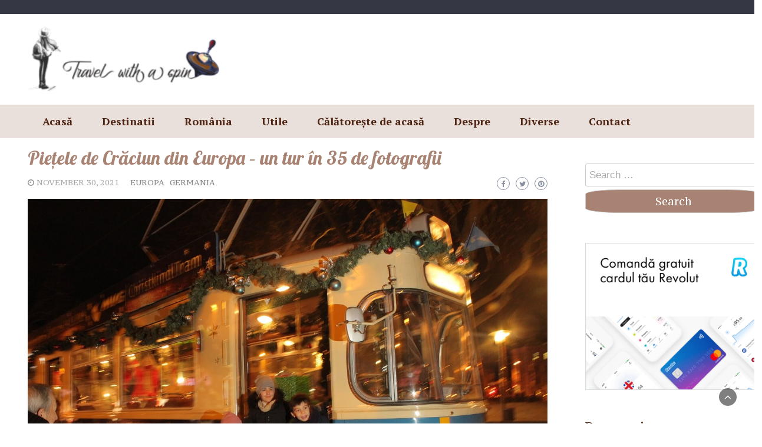

--- FILE ---
content_type: text/html; charset=UTF-8
request_url: https://travelwithaspin.com/ro/piete-craciun-europa-tur-fotografii/
body_size: 25782
content:
<!DOCTYPE html><html lang="en-US"><head><meta charset="UTF-8"/>
<script>var __ezHttpConsent={setByCat:function(src,tagType,attributes,category,force,customSetScriptFn=null){var setScript=function(){if(force||window.ezTcfConsent[category]){if(typeof customSetScriptFn==='function'){customSetScriptFn();}else{var scriptElement=document.createElement(tagType);scriptElement.src=src;attributes.forEach(function(attr){for(var key in attr){if(attr.hasOwnProperty(key)){scriptElement.setAttribute(key,attr[key]);}}});var firstScript=document.getElementsByTagName(tagType)[0];firstScript.parentNode.insertBefore(scriptElement,firstScript);}}};if(force||(window.ezTcfConsent&&window.ezTcfConsent.loaded)){setScript();}else if(typeof getEzConsentData==="function"){getEzConsentData().then(function(ezTcfConsent){if(ezTcfConsent&&ezTcfConsent.loaded){setScript();}else{console.error("cannot get ez consent data");force=true;setScript();}});}else{force=true;setScript();console.error("getEzConsentData is not a function");}},};</script>
<script>var ezTcfConsent=window.ezTcfConsent?window.ezTcfConsent:{loaded:false,store_info:false,develop_and_improve_services:false,measure_ad_performance:false,measure_content_performance:false,select_basic_ads:false,create_ad_profile:false,select_personalized_ads:false,create_content_profile:false,select_personalized_content:false,understand_audiences:false,use_limited_data_to_select_content:false,};function getEzConsentData(){return new Promise(function(resolve){document.addEventListener("ezConsentEvent",function(event){var ezTcfConsent=event.detail.ezTcfConsent;resolve(ezTcfConsent);});});}</script>
<script>if(typeof _setEzCookies!=='function'){function _setEzCookies(ezConsentData){var cookies=window.ezCookieQueue;for(var i=0;i<cookies.length;i++){var cookie=cookies[i];if(ezConsentData&&ezConsentData.loaded&&ezConsentData[cookie.tcfCategory]){document.cookie=cookie.name+"="+cookie.value;}}}}
window.ezCookieQueue=window.ezCookieQueue||[];if(typeof addEzCookies!=='function'){function addEzCookies(arr){window.ezCookieQueue=[...window.ezCookieQueue,...arr];}}
addEzCookies([{name:"ezoab_270531",value:"mod110-c; Path=/; Domain=travelwithaspin.com; Max-Age=7200",tcfCategory:"store_info",isEzoic:"true",},{name:"ezosuibasgeneris-1",value:"4a9760d6-719c-47b6-7329-11aab942bec8; Path=/; Domain=travelwithaspin.com; Expires=Tue, 19 Jan 2027 00:30:25 UTC; Secure; SameSite=None",tcfCategory:"understand_audiences",isEzoic:"true",}]);if(window.ezTcfConsent&&window.ezTcfConsent.loaded){_setEzCookies(window.ezTcfConsent);}else if(typeof getEzConsentData==="function"){getEzConsentData().then(function(ezTcfConsent){if(ezTcfConsent&&ezTcfConsent.loaded){_setEzCookies(window.ezTcfConsent);}else{console.error("cannot get ez consent data");_setEzCookies(window.ezTcfConsent);}});}else{console.error("getEzConsentData is not a function");_setEzCookies(window.ezTcfConsent);}</script><script type="text/javascript" data-ezscrex='false' data-cfasync='false'>window._ezaq = Object.assign({"edge_cache_status":12,"edge_response_time":1018,"url":"https://travelwithaspin.com/ro/piete-craciun-europa-tur-fotografii/"}, typeof window._ezaq !== "undefined" ? window._ezaq : {});</script><script type="text/javascript" data-ezscrex='false' data-cfasync='false'>window._ezaq = Object.assign({"ab_test_id":"mod110-c"}, typeof window._ezaq !== "undefined" ? window._ezaq : {});window.__ez=window.__ez||{};window.__ez.tf={};</script><script type="text/javascript" data-ezscrex='false' data-cfasync='false'>window.ezDisableAds = true;</script>
<script data-ezscrex='false' data-cfasync='false' data-pagespeed-no-defer>var __ez=__ez||{};__ez.stms=Date.now();__ez.evt={};__ez.script={};__ez.ck=__ez.ck||{};__ez.template={};__ez.template.isOrig=true;window.__ezScriptHost="//www.ezojs.com";__ez.queue=__ez.queue||function(){var e=0,i=0,t=[],n=!1,o=[],r=[],s=!0,a=function(e,i,n,o,r,s,a){var l=arguments.length>7&&void 0!==arguments[7]?arguments[7]:window,d=this;this.name=e,this.funcName=i,this.parameters=null===n?null:w(n)?n:[n],this.isBlock=o,this.blockedBy=r,this.deleteWhenComplete=s,this.isError=!1,this.isComplete=!1,this.isInitialized=!1,this.proceedIfError=a,this.fWindow=l,this.isTimeDelay=!1,this.process=function(){f("... func = "+e),d.isInitialized=!0,d.isComplete=!0,f("... func.apply: "+e);var i=d.funcName.split("."),n=null,o=this.fWindow||window;i.length>3||(n=3===i.length?o[i[0]][i[1]][i[2]]:2===i.length?o[i[0]][i[1]]:o[d.funcName]),null!=n&&n.apply(null,this.parameters),!0===d.deleteWhenComplete&&delete t[e],!0===d.isBlock&&(f("----- F'D: "+d.name),m())}},l=function(e,i,t,n,o,r,s){var a=arguments.length>7&&void 0!==arguments[7]?arguments[7]:window,l=this;this.name=e,this.path=i,this.async=o,this.defer=r,this.isBlock=t,this.blockedBy=n,this.isInitialized=!1,this.isError=!1,this.isComplete=!1,this.proceedIfError=s,this.fWindow=a,this.isTimeDelay=!1,this.isPath=function(e){return"/"===e[0]&&"/"!==e[1]},this.getSrc=function(e){return void 0!==window.__ezScriptHost&&this.isPath(e)&&"banger.js"!==this.name?window.__ezScriptHost+e:e},this.process=function(){l.isInitialized=!0,f("... file = "+e);var i=this.fWindow?this.fWindow.document:document,t=i.createElement("script");t.src=this.getSrc(this.path),!0===o?t.async=!0:!0===r&&(t.defer=!0),t.onerror=function(){var e={url:window.location.href,name:l.name,path:l.path,user_agent:window.navigator.userAgent};"undefined"!=typeof _ezaq&&(e.pageview_id=_ezaq.page_view_id);var i=encodeURIComponent(JSON.stringify(e)),t=new XMLHttpRequest;t.open("GET","//g.ezoic.net/ezqlog?d="+i,!0),t.send(),f("----- ERR'D: "+l.name),l.isError=!0,!0===l.isBlock&&m()},t.onreadystatechange=t.onload=function(){var e=t.readyState;f("----- F'D: "+l.name),e&&!/loaded|complete/.test(e)||(l.isComplete=!0,!0===l.isBlock&&m())},i.getElementsByTagName("head")[0].appendChild(t)}},d=function(e,i){this.name=e,this.path="",this.async=!1,this.defer=!1,this.isBlock=!1,this.blockedBy=[],this.isInitialized=!0,this.isError=!1,this.isComplete=i,this.proceedIfError=!1,this.isTimeDelay=!1,this.process=function(){}};function c(e,i,n,s,a,d,c,u,f){var m=new l(e,i,n,s,a,d,c,f);!0===u?o[e]=m:r[e]=m,t[e]=m,h(m)}function h(e){!0!==u(e)&&0!=s&&e.process()}function u(e){if(!0===e.isTimeDelay&&!1===n)return f(e.name+" blocked = TIME DELAY!"),!0;if(w(e.blockedBy))for(var i=0;i<e.blockedBy.length;i++){var o=e.blockedBy[i];if(!1===t.hasOwnProperty(o))return f(e.name+" blocked = "+o),!0;if(!0===e.proceedIfError&&!0===t[o].isError)return!1;if(!1===t[o].isComplete)return f(e.name+" blocked = "+o),!0}return!1}function f(e){var i=window.location.href,t=new RegExp("[?&]ezq=([^&#]*)","i").exec(i);"1"===(t?t[1]:null)&&console.debug(e)}function m(){++e>200||(f("let's go"),p(o),p(r))}function p(e){for(var i in e)if(!1!==e.hasOwnProperty(i)){var t=e[i];!0===t.isComplete||u(t)||!0===t.isInitialized||!0===t.isError?!0===t.isError?f(t.name+": error"):!0===t.isComplete?f(t.name+": complete already"):!0===t.isInitialized&&f(t.name+": initialized already"):t.process()}}function w(e){return"[object Array]"==Object.prototype.toString.call(e)}return window.addEventListener("load",(function(){setTimeout((function(){n=!0,f("TDELAY -----"),m()}),5e3)}),!1),{addFile:c,addFileOnce:function(e,i,n,o,r,s,a,l,d){t[e]||c(e,i,n,o,r,s,a,l,d)},addDelayFile:function(e,i){var n=new l(e,i,!1,[],!1,!1,!0);n.isTimeDelay=!0,f(e+" ...  FILE! TDELAY"),r[e]=n,t[e]=n,h(n)},addFunc:function(e,n,s,l,d,c,u,f,m,p){!0===c&&(e=e+"_"+i++);var w=new a(e,n,s,l,d,u,f,p);!0===m?o[e]=w:r[e]=w,t[e]=w,h(w)},addDelayFunc:function(e,i,n){var o=new a(e,i,n,!1,[],!0,!0);o.isTimeDelay=!0,f(e+" ...  FUNCTION! TDELAY"),r[e]=o,t[e]=o,h(o)},items:t,processAll:m,setallowLoad:function(e){s=e},markLoaded:function(e){if(e&&0!==e.length){if(e in t){var i=t[e];!0===i.isComplete?f(i.name+" "+e+": error loaded duplicate"):(i.isComplete=!0,i.isInitialized=!0)}else t[e]=new d(e,!0);f("markLoaded dummyfile: "+t[e].name)}},logWhatsBlocked:function(){for(var e in t)!1!==t.hasOwnProperty(e)&&u(t[e])}}}();__ez.evt.add=function(e,t,n){e.addEventListener?e.addEventListener(t,n,!1):e.attachEvent?e.attachEvent("on"+t,n):e["on"+t]=n()},__ez.evt.remove=function(e,t,n){e.removeEventListener?e.removeEventListener(t,n,!1):e.detachEvent?e.detachEvent("on"+t,n):delete e["on"+t]};__ez.script.add=function(e){var t=document.createElement("script");t.src=e,t.async=!0,t.type="text/javascript",document.getElementsByTagName("head")[0].appendChild(t)};__ez.dot=__ez.dot||{};__ez.queue.addFileOnce('/detroitchicago/boise.js', '/detroitchicago/boise.js?gcb=195-0&cb=5', true, [], true, false, true, false);__ez.queue.addFileOnce('/parsonsmaize/abilene.js', '/parsonsmaize/abilene.js?gcb=195-0&cb=e80eca0cdb', true, [], true, false, true, false);__ez.queue.addFileOnce('/parsonsmaize/mulvane.js', '/parsonsmaize/mulvane.js?gcb=195-0&cb=e75e48eec0', true, ['/parsonsmaize/abilene.js'], true, false, true, false);__ez.queue.addFileOnce('/detroitchicago/birmingham.js', '/detroitchicago/birmingham.js?gcb=195-0&cb=539c47377c', true, ['/parsonsmaize/abilene.js'], true, false, true, false);</script>
<script data-ezscrex="false" type="text/javascript" data-cfasync="false">window._ezaq = Object.assign({"ad_cache_level":0,"adpicker_placement_cnt":0,"ai_placeholder_cache_level":0,"ai_placeholder_placement_cnt":-1,"article_category":"Europa","author":"Raluca","domain":"travelwithaspin.com","domain_id":270531,"ezcache_level":1,"ezcache_skip_code":0,"has_bad_image":0,"has_bad_words":0,"is_sitespeed":0,"lt_cache_level":0,"publish_date":"2021-11-30","response_size":119328,"response_size_orig":113519,"response_time_orig":997,"template_id":120,"url":"https://travelwithaspin.com/ro/piete-craciun-europa-tur-fotografii/","word_count":0,"worst_bad_word_level":0}, typeof window._ezaq !== "undefined" ? window._ezaq : {});__ez.queue.markLoaded('ezaqBaseReady');</script>
<script type='text/javascript' data-ezscrex='false' data-cfasync='false'>
window.ezAnalyticsStatic = true;

function analyticsAddScript(script) {
	var ezDynamic = document.createElement('script');
	ezDynamic.type = 'text/javascript';
	ezDynamic.innerHTML = script;
	document.head.appendChild(ezDynamic);
}
function getCookiesWithPrefix() {
    var allCookies = document.cookie.split(';');
    var cookiesWithPrefix = {};

    for (var i = 0; i < allCookies.length; i++) {
        var cookie = allCookies[i].trim();

        for (var j = 0; j < arguments.length; j++) {
            var prefix = arguments[j];
            if (cookie.indexOf(prefix) === 0) {
                var cookieParts = cookie.split('=');
                var cookieName = cookieParts[0];
                var cookieValue = cookieParts.slice(1).join('=');
                cookiesWithPrefix[cookieName] = decodeURIComponent(cookieValue);
                break; // Once matched, no need to check other prefixes
            }
        }
    }

    return cookiesWithPrefix;
}
function productAnalytics() {
	var d = {"pr":[6],"omd5":"c2fb47b66f67ec5828c1b230b2e82c07","nar":"risk score"};
	d.u = _ezaq.url;
	d.p = _ezaq.page_view_id;
	d.v = _ezaq.visit_uuid;
	d.ab = _ezaq.ab_test_id;
	d.e = JSON.stringify(_ezaq);
	d.ref = document.referrer;
	d.c = getCookiesWithPrefix('active_template', 'ez', 'lp_');
	if(typeof ez_utmParams !== 'undefined') {
		d.utm = ez_utmParams;
	}

	var dataText = JSON.stringify(d);
	var xhr = new XMLHttpRequest();
	xhr.open('POST','/ezais/analytics?cb=1', true);
	xhr.onload = function () {
		if (xhr.status!=200) {
            return;
		}

        if(document.readyState !== 'loading') {
            analyticsAddScript(xhr.response);
            return;
        }

        var eventFunc = function() {
            if(document.readyState === 'loading') {
                return;
            }
            document.removeEventListener('readystatechange', eventFunc, false);
            analyticsAddScript(xhr.response);
        };

        document.addEventListener('readystatechange', eventFunc, false);
	};
	xhr.setRequestHeader('Content-Type','text/plain');
	xhr.send(dataText);
}
__ez.queue.addFunc("productAnalytics", "productAnalytics", null, true, ['ezaqBaseReady'], false, false, false, true);
</script><base href="https://travelwithaspin.com/ro/piete-craciun-europa-tur-fotografii/"/>
	
	<meta name="viewport" content="width=device-width, initial-scale=1"/>
	<link rel="profile" href="https://gmpg.org/xfn/11"/>
			<link rel="pingback" href="https://travelwithaspin.com/xmlrpc.php"/>
		<meta name="robots" content="index, follow, max-image-preview:large, max-snippet:-1, max-video-preview:-1"/>
	<style>img:is([sizes="auto" i], [sizes^="auto," i]) { contain-intrinsic-size: 3000px 1500px }</style>
	
	<!-- This site is optimized with the Yoast SEO plugin v25.7 - https://yoast.com/wordpress/plugins/seo/ -->
	<title>Piețele de Crăciun din Europa - un tur în 35 de fotografii - Travel With A Spin</title>
	<meta name="description" content="Fă-ți valiza, ia-ți cele mai calduroase și mai pufoase haine și mergi să cauți piețele tale preferate de Crăciun din Europa! Poate că aceste fotografii te vor inspira."/>
	<link rel="canonical" href="https://travelwithaspin.com/ro/piete-craciun-europa-tur-fotografii/"/>
	<meta property="og:locale" content="en_US"/>
	<meta property="og:type" content="article"/>
	<meta property="og:title" content="Piețele de Crăciun din Europa - un tur în 35 de fotografii - Travel With A Spin"/>
	<meta property="og:description" content="Fă-ți valiza, ia-ți cele mai calduroase și mai pufoase haine și mergi să cauți piețele tale preferate de Crăciun din Europa! Poate că aceste fotografii te vor inspira."/>
	<meta property="og:url" content="https://travelwithaspin.com/ro/piete-craciun-europa-tur-fotografii/"/>
	<meta property="og:site_name" content="Travel With A Spin"/>
	<meta property="article:publisher" content="https://www.facebook.com/TravelWithASpin/"/>
	<meta property="article:published_time" content="2021-11-30T21:40:19+00:00"/>
	<meta property="article:modified_time" content="2021-11-30T21:52:48+00:00"/>
	<meta property="og:image" content="https://i0.wp.com/travelwithaspin.com/wp-content/uploads/2020/05/Christmas_tram_-Munich.jpg?fit=1296%2C864&amp;ssl=1"/>
	<meta property="og:image:width" content="1296"/>
	<meta property="og:image:height" content="864"/>
	<meta property="og:image:type" content="image/jpeg"/>
	<meta name="author" content="Raluca"/>
	<meta name="twitter:card" content="summary_large_image"/>
	<meta name="twitter:label1" content="Written by"/>
	<meta name="twitter:data1" content="Raluca"/>
	<meta name="twitter:label2" content="Est. reading time"/>
	<meta name="twitter:data2" content="11 minutes"/>
	<script type="application/ld+json" class="yoast-schema-graph">{"@context":"https://schema.org","@graph":[{"@type":"Article","@id":"https://travelwithaspin.com/ro/piete-craciun-europa-tur-fotografii/#article","isPartOf":{"@id":"https://travelwithaspin.com/ro/piete-craciun-europa-tur-fotografii/"},"author":{"name":"Raluca","@id":"https://travelwithaspin.com/#/schema/person/929614b140be0216fb1b2b7faa83d1b7"},"headline":"Piețele de Crăciun din Europa &#8211; un tur în 35 de fotografii","datePublished":"2021-11-30T21:40:19+00:00","dateModified":"2021-11-30T21:52:48+00:00","mainEntityOfPage":{"@id":"https://travelwithaspin.com/ro/piete-craciun-europa-tur-fotografii/"},"wordCount":1062,"commentCount":0,"publisher":{"@id":"https://travelwithaspin.com/#organization"},"image":{"@id":"https://travelwithaspin.com/ro/piete-craciun-europa-tur-fotografii/#primaryimage"},"thumbnailUrl":"https://travelwithaspin.com/wp-content/uploads/2020/05/Christmas_tram_-Munich.jpg","articleSection":["Europa","Germania"],"inLanguage":"en-US","potentialAction":[{"@type":"CommentAction","name":"Comment","target":["https://travelwithaspin.com/ro/piete-craciun-europa-tur-fotografii/#respond"]}]},{"@type":"WebPage","@id":"https://travelwithaspin.com/ro/piete-craciun-europa-tur-fotografii/","url":"https://travelwithaspin.com/ro/piete-craciun-europa-tur-fotografii/","name":"Piețele de Crăciun din Europa - un tur în 35 de fotografii - Travel With A Spin","isPartOf":{"@id":"https://travelwithaspin.com/#website"},"primaryImageOfPage":{"@id":"https://travelwithaspin.com/ro/piete-craciun-europa-tur-fotografii/#primaryimage"},"image":{"@id":"https://travelwithaspin.com/ro/piete-craciun-europa-tur-fotografii/#primaryimage"},"thumbnailUrl":"https://travelwithaspin.com/wp-content/uploads/2020/05/Christmas_tram_-Munich.jpg","datePublished":"2021-11-30T21:40:19+00:00","dateModified":"2021-11-30T21:52:48+00:00","description":"Fă-ți valiza, ia-ți cele mai calduroase și mai pufoase haine și mergi să cauți piețele tale preferate de Crăciun din Europa! Poate că aceste fotografii te vor inspira.","breadcrumb":{"@id":"https://travelwithaspin.com/ro/piete-craciun-europa-tur-fotografii/#breadcrumb"},"inLanguage":"en-US","potentialAction":[{"@type":"ReadAction","target":["https://travelwithaspin.com/ro/piete-craciun-europa-tur-fotografii/"]}]},{"@type":"ImageObject","inLanguage":"en-US","@id":"https://travelwithaspin.com/ro/piete-craciun-europa-tur-fotografii/#primaryimage","url":"https://travelwithaspin.com/wp-content/uploads/2020/05/Christmas_tram_-Munich.jpg","contentUrl":"https://travelwithaspin.com/wp-content/uploads/2020/05/Christmas_tram_-Munich.jpg","width":1296,"height":864,"caption":"Christmas tram Sendlinger Tor Munich"},{"@type":"BreadcrumbList","@id":"https://travelwithaspin.com/ro/piete-craciun-europa-tur-fotografii/#breadcrumb","itemListElement":[{"@type":"ListItem","position":1,"name":"Home","item":"https://travelwithaspin.com/"},{"@type":"ListItem","position":2,"name":"Piețele de Crăciun din Europa &#8211; un tur în 35 de fotografii"}]},{"@type":"WebSite","@id":"https://travelwithaspin.com/#website","url":"https://travelwithaspin.com/","name":"Travel With A Spin","description":"Travel stories and tips","publisher":{"@id":"https://travelwithaspin.com/#organization"},"potentialAction":[{"@type":"SearchAction","target":{"@type":"EntryPoint","urlTemplate":"https://travelwithaspin.com/?s={search_term_string}"},"query-input":{"@type":"PropertyValueSpecification","valueRequired":true,"valueName":"search_term_string"}}],"inLanguage":"en-US"},{"@type":"Organization","@id":"https://travelwithaspin.com/#organization","name":"Travel With A Spin","url":"https://travelwithaspin.com/","logo":{"@type":"ImageObject","inLanguage":"en-US","@id":"https://travelwithaspin.com/#/schema/logo/image/","url":"https://travelwithaspin.com/wp-content/uploads/2019/03/cropped-logo-2-e1552170968576.png","contentUrl":"https://travelwithaspin.com/wp-content/uploads/2019/03/cropped-logo-2-e1552170968576.png","width":236,"height":90,"caption":"Travel With A Spin"},"image":{"@id":"https://travelwithaspin.com/#/schema/logo/image/"},"sameAs":["https://www.facebook.com/TravelWithASpin/","https://www.instagram.com/travelwithaspin/","http://www.pinterest.com/travelwithaspin"]},{"@type":"Person","@id":"https://travelwithaspin.com/#/schema/person/929614b140be0216fb1b2b7faa83d1b7","name":"Raluca","image":{"@type":"ImageObject","inLanguage":"en-US","@id":"https://travelwithaspin.com/#/schema/person/image/","url":"https://secure.gravatar.com/avatar/ffda09da9425eaba074e70a68beefa4f60d4fff8ce5d5606443d575d61c3e9cb?s=96&r=g","contentUrl":"https://secure.gravatar.com/avatar/ffda09da9425eaba074e70a68beefa4f60d4fff8ce5d5606443d575d61c3e9cb?s=96&r=g","caption":"Raluca"}}]}</script>
	<!-- / Yoast SEO plugin. -->


<link rel="dns-prefetch" href="//stats.wp.com"/>
<link rel="dns-prefetch" href="//fonts.googleapis.com"/>
<script src="https://cmp.gatekeeperconsent.com/min.js" data-cfasync="false"></script>
<script src="https://the.gatekeeperconsent.com/cmp.min.js" data-cfasync="false"></script>
<script type="text/javascript">
/* <![CDATA[ */
window._wpemojiSettings = {"baseUrl":"https:\/\/s.w.org\/images\/core\/emoji\/16.0.1\/72x72\/","ext":".png","svgUrl":"https:\/\/s.w.org\/images\/core\/emoji\/16.0.1\/svg\/","svgExt":".svg","source":{"concatemoji":"https:\/\/travelwithaspin.com\/wp-includes\/js\/wp-emoji-release.min.js?ver=6.8.2"}};
/*! This file is auto-generated */
!function(s,n){var o,i,e;function c(e){try{var t={supportTests:e,timestamp:(new Date).valueOf()};sessionStorage.setItem(o,JSON.stringify(t))}catch(e){}}function p(e,t,n){e.clearRect(0,0,e.canvas.width,e.canvas.height),e.fillText(t,0,0);var t=new Uint32Array(e.getImageData(0,0,e.canvas.width,e.canvas.height).data),a=(e.clearRect(0,0,e.canvas.width,e.canvas.height),e.fillText(n,0,0),new Uint32Array(e.getImageData(0,0,e.canvas.width,e.canvas.height).data));return t.every(function(e,t){return e===a[t]})}function u(e,t){e.clearRect(0,0,e.canvas.width,e.canvas.height),e.fillText(t,0,0);for(var n=e.getImageData(16,16,1,1),a=0;a<n.data.length;a++)if(0!==n.data[a])return!1;return!0}function f(e,t,n,a){switch(t){case"flag":return n(e,"\ud83c\udff3\ufe0f\u200d\u26a7\ufe0f","\ud83c\udff3\ufe0f\u200b\u26a7\ufe0f")?!1:!n(e,"\ud83c\udde8\ud83c\uddf6","\ud83c\udde8\u200b\ud83c\uddf6")&&!n(e,"\ud83c\udff4\udb40\udc67\udb40\udc62\udb40\udc65\udb40\udc6e\udb40\udc67\udb40\udc7f","\ud83c\udff4\u200b\udb40\udc67\u200b\udb40\udc62\u200b\udb40\udc65\u200b\udb40\udc6e\u200b\udb40\udc67\u200b\udb40\udc7f");case"emoji":return!a(e,"\ud83e\udedf")}return!1}function g(e,t,n,a){var r="undefined"!=typeof WorkerGlobalScope&&self instanceof WorkerGlobalScope?new OffscreenCanvas(300,150):s.createElement("canvas"),o=r.getContext("2d",{willReadFrequently:!0}),i=(o.textBaseline="top",o.font="600 32px Arial",{});return e.forEach(function(e){i[e]=t(o,e,n,a)}),i}function t(e){var t=s.createElement("script");t.src=e,t.defer=!0,s.head.appendChild(t)}"undefined"!=typeof Promise&&(o="wpEmojiSettingsSupports",i=["flag","emoji"],n.supports={everything:!0,everythingExceptFlag:!0},e=new Promise(function(e){s.addEventListener("DOMContentLoaded",e,{once:!0})}),new Promise(function(t){var n=function(){try{var e=JSON.parse(sessionStorage.getItem(o));if("object"==typeof e&&"number"==typeof e.timestamp&&(new Date).valueOf()<e.timestamp+604800&&"object"==typeof e.supportTests)return e.supportTests}catch(e){}return null}();if(!n){if("undefined"!=typeof Worker&&"undefined"!=typeof OffscreenCanvas&&"undefined"!=typeof URL&&URL.createObjectURL&&"undefined"!=typeof Blob)try{var e="postMessage("+g.toString()+"("+[JSON.stringify(i),f.toString(),p.toString(),u.toString()].join(",")+"));",a=new Blob([e],{type:"text/javascript"}),r=new Worker(URL.createObjectURL(a),{name:"wpTestEmojiSupports"});return void(r.onmessage=function(e){c(n=e.data),r.terminate(),t(n)})}catch(e){}c(n=g(i,f,p,u))}t(n)}).then(function(e){for(var t in e)n.supports[t]=e[t],n.supports.everything=n.supports.everything&&n.supports[t],"flag"!==t&&(n.supports.everythingExceptFlag=n.supports.everythingExceptFlag&&n.supports[t]);n.supports.everythingExceptFlag=n.supports.everythingExceptFlag&&!n.supports.flag,n.DOMReady=!1,n.readyCallback=function(){n.DOMReady=!0}}).then(function(){return e}).then(function(){var e;n.supports.everything||(n.readyCallback(),(e=n.source||{}).concatemoji?t(e.concatemoji):e.wpemoji&&e.twemoji&&(t(e.twemoji),t(e.wpemoji)))}))}((window,document),window._wpemojiSettings);
/* ]]> */
</script>
<link rel="stylesheet" id="jetpack_related-posts-css" href="https://travelwithaspin.com/wp-content/plugins/jetpack/modules/related-posts/related-posts.css?ver=20240116" type="text/css" media="all"/>
<style id="wp-emoji-styles-inline-css" type="text/css">

	img.wp-smiley, img.emoji {
		display: inline !important;
		border: none !important;
		box-shadow: none !important;
		height: 1em !important;
		width: 1em !important;
		margin: 0 0.07em !important;
		vertical-align: -0.1em !important;
		background: none !important;
		padding: 0 !important;
	}
</style>
<link rel="stylesheet" id="wp-block-library-css" href="https://travelwithaspin.com/wp-includes/css/dist/block-library/style.min.css?ver=6.8.2" type="text/css" media="all"/>
<style id="wp-block-library-theme-inline-css" type="text/css">
.wp-block-audio :where(figcaption){color:#555;font-size:13px;text-align:center}.is-dark-theme .wp-block-audio :where(figcaption){color:#ffffffa6}.wp-block-audio{margin:0 0 1em}.wp-block-code{border:1px solid #ccc;border-radius:4px;font-family:Menlo,Consolas,monaco,monospace;padding:.8em 1em}.wp-block-embed :where(figcaption){color:#555;font-size:13px;text-align:center}.is-dark-theme .wp-block-embed :where(figcaption){color:#ffffffa6}.wp-block-embed{margin:0 0 1em}.blocks-gallery-caption{color:#555;font-size:13px;text-align:center}.is-dark-theme .blocks-gallery-caption{color:#ffffffa6}:root :where(.wp-block-image figcaption){color:#555;font-size:13px;text-align:center}.is-dark-theme :root :where(.wp-block-image figcaption){color:#ffffffa6}.wp-block-image{margin:0 0 1em}.wp-block-pullquote{border-bottom:4px solid;border-top:4px solid;color:currentColor;margin-bottom:1.75em}.wp-block-pullquote cite,.wp-block-pullquote footer,.wp-block-pullquote__citation{color:currentColor;font-size:.8125em;font-style:normal;text-transform:uppercase}.wp-block-quote{border-left:.25em solid;margin:0 0 1.75em;padding-left:1em}.wp-block-quote cite,.wp-block-quote footer{color:currentColor;font-size:.8125em;font-style:normal;position:relative}.wp-block-quote:where(.has-text-align-right){border-left:none;border-right:.25em solid;padding-left:0;padding-right:1em}.wp-block-quote:where(.has-text-align-center){border:none;padding-left:0}.wp-block-quote.is-large,.wp-block-quote.is-style-large,.wp-block-quote:where(.is-style-plain){border:none}.wp-block-search .wp-block-search__label{font-weight:700}.wp-block-search__button{border:1px solid #ccc;padding:.375em .625em}:where(.wp-block-group.has-background){padding:1.25em 2.375em}.wp-block-separator.has-css-opacity{opacity:.4}.wp-block-separator{border:none;border-bottom:2px solid;margin-left:auto;margin-right:auto}.wp-block-separator.has-alpha-channel-opacity{opacity:1}.wp-block-separator:not(.is-style-wide):not(.is-style-dots){width:100px}.wp-block-separator.has-background:not(.is-style-dots){border-bottom:none;height:1px}.wp-block-separator.has-background:not(.is-style-wide):not(.is-style-dots){height:2px}.wp-block-table{margin:0 0 1em}.wp-block-table td,.wp-block-table th{word-break:normal}.wp-block-table :where(figcaption){color:#555;font-size:13px;text-align:center}.is-dark-theme .wp-block-table :where(figcaption){color:#ffffffa6}.wp-block-video :where(figcaption){color:#555;font-size:13px;text-align:center}.is-dark-theme .wp-block-video :where(figcaption){color:#ffffffa6}.wp-block-video{margin:0 0 1em}:root :where(.wp-block-template-part.has-background){margin-bottom:0;margin-top:0;padding:1.25em 2.375em}
</style>
<style id="classic-theme-styles-inline-css" type="text/css">
/*! This file is auto-generated */
.wp-block-button__link{color:#fff;background-color:#32373c;border-radius:9999px;box-shadow:none;text-decoration:none;padding:calc(.667em + 2px) calc(1.333em + 2px);font-size:1.125em}.wp-block-file__button{background:#32373c;color:#fff;text-decoration:none}
</style>
<link rel="stylesheet" id="mediaelement-css" href="https://travelwithaspin.com/wp-includes/js/mediaelement/mediaelementplayer-legacy.min.css?ver=4.2.17" type="text/css" media="all"/>
<link rel="stylesheet" id="wp-mediaelement-css" href="https://travelwithaspin.com/wp-includes/js/mediaelement/wp-mediaelement.min.css?ver=6.8.2" type="text/css" media="all"/>
<style id="jetpack-sharing-buttons-style-inline-css" type="text/css">
.jetpack-sharing-buttons__services-list{display:flex;flex-direction:row;flex-wrap:wrap;gap:0;list-style-type:none;margin:5px;padding:0}.jetpack-sharing-buttons__services-list.has-small-icon-size{font-size:12px}.jetpack-sharing-buttons__services-list.has-normal-icon-size{font-size:16px}.jetpack-sharing-buttons__services-list.has-large-icon-size{font-size:24px}.jetpack-sharing-buttons__services-list.has-huge-icon-size{font-size:36px}@media print{.jetpack-sharing-buttons__services-list{display:none!important}}.editor-styles-wrapper .wp-block-jetpack-sharing-buttons{gap:0;padding-inline-start:0}ul.jetpack-sharing-buttons__services-list.has-background{padding:1.25em 2.375em}
</style>
<style id="filebird-block-filebird-gallery-style-inline-css" type="text/css">
ul.filebird-block-filebird-gallery{margin:auto!important;padding:0!important;width:100%}ul.filebird-block-filebird-gallery.layout-grid{display:grid;grid-gap:20px;align-items:stretch;grid-template-columns:repeat(var(--columns),1fr);justify-items:stretch}ul.filebird-block-filebird-gallery.layout-grid li img{border:1px solid #ccc;box-shadow:2px 2px 6px 0 rgba(0,0,0,.3);height:100%;max-width:100%;-o-object-fit:cover;object-fit:cover;width:100%}ul.filebird-block-filebird-gallery.layout-masonry{-moz-column-count:var(--columns);-moz-column-gap:var(--space);column-gap:var(--space);-moz-column-width:var(--min-width);columns:var(--min-width) var(--columns);display:block;overflow:auto}ul.filebird-block-filebird-gallery.layout-masonry li{margin-bottom:var(--space)}ul.filebird-block-filebird-gallery li{list-style:none}ul.filebird-block-filebird-gallery li figure{height:100%;margin:0;padding:0;position:relative;width:100%}ul.filebird-block-filebird-gallery li figure figcaption{background:linear-gradient(0deg,rgba(0,0,0,.7),rgba(0,0,0,.3) 70%,transparent);bottom:0;box-sizing:border-box;color:#fff;font-size:.8em;margin:0;max-height:100%;overflow:auto;padding:3em .77em .7em;position:absolute;text-align:center;width:100%;z-index:2}ul.filebird-block-filebird-gallery li figure figcaption a{color:inherit}

</style>
<style id="global-styles-inline-css" type="text/css">
:root{--wp--preset--aspect-ratio--square: 1;--wp--preset--aspect-ratio--4-3: 4/3;--wp--preset--aspect-ratio--3-4: 3/4;--wp--preset--aspect-ratio--3-2: 3/2;--wp--preset--aspect-ratio--2-3: 2/3;--wp--preset--aspect-ratio--16-9: 16/9;--wp--preset--aspect-ratio--9-16: 9/16;--wp--preset--color--black: #000000;--wp--preset--color--cyan-bluish-gray: #abb8c3;--wp--preset--color--white: #ffffff;--wp--preset--color--pale-pink: #f78da7;--wp--preset--color--vivid-red: #cf2e2e;--wp--preset--color--luminous-vivid-orange: #ff6900;--wp--preset--color--luminous-vivid-amber: #fcb900;--wp--preset--color--light-green-cyan: #7bdcb5;--wp--preset--color--vivid-green-cyan: #00d084;--wp--preset--color--pale-cyan-blue: #8ed1fc;--wp--preset--color--vivid-cyan-blue: #0693e3;--wp--preset--color--vivid-purple: #9b51e0;--wp--preset--gradient--vivid-cyan-blue-to-vivid-purple: linear-gradient(135deg,rgba(6,147,227,1) 0%,rgb(155,81,224) 100%);--wp--preset--gradient--light-green-cyan-to-vivid-green-cyan: linear-gradient(135deg,rgb(122,220,180) 0%,rgb(0,208,130) 100%);--wp--preset--gradient--luminous-vivid-amber-to-luminous-vivid-orange: linear-gradient(135deg,rgba(252,185,0,1) 0%,rgba(255,105,0,1) 100%);--wp--preset--gradient--luminous-vivid-orange-to-vivid-red: linear-gradient(135deg,rgba(255,105,0,1) 0%,rgb(207,46,46) 100%);--wp--preset--gradient--very-light-gray-to-cyan-bluish-gray: linear-gradient(135deg,rgb(238,238,238) 0%,rgb(169,184,195) 100%);--wp--preset--gradient--cool-to-warm-spectrum: linear-gradient(135deg,rgb(74,234,220) 0%,rgb(151,120,209) 20%,rgb(207,42,186) 40%,rgb(238,44,130) 60%,rgb(251,105,98) 80%,rgb(254,248,76) 100%);--wp--preset--gradient--blush-light-purple: linear-gradient(135deg,rgb(255,206,236) 0%,rgb(152,150,240) 100%);--wp--preset--gradient--blush-bordeaux: linear-gradient(135deg,rgb(254,205,165) 0%,rgb(254,45,45) 50%,rgb(107,0,62) 100%);--wp--preset--gradient--luminous-dusk: linear-gradient(135deg,rgb(255,203,112) 0%,rgb(199,81,192) 50%,rgb(65,88,208) 100%);--wp--preset--gradient--pale-ocean: linear-gradient(135deg,rgb(255,245,203) 0%,rgb(182,227,212) 50%,rgb(51,167,181) 100%);--wp--preset--gradient--electric-grass: linear-gradient(135deg,rgb(202,248,128) 0%,rgb(113,206,126) 100%);--wp--preset--gradient--midnight: linear-gradient(135deg,rgb(2,3,129) 0%,rgb(40,116,252) 100%);--wp--preset--font-size--small: 13px;--wp--preset--font-size--medium: 20px;--wp--preset--font-size--large: 36px;--wp--preset--font-size--x-large: 42px;--wp--preset--spacing--20: 0.44rem;--wp--preset--spacing--30: 0.67rem;--wp--preset--spacing--40: 1rem;--wp--preset--spacing--50: 1.5rem;--wp--preset--spacing--60: 2.25rem;--wp--preset--spacing--70: 3.38rem;--wp--preset--spacing--80: 5.06rem;--wp--preset--shadow--natural: 6px 6px 9px rgba(0, 0, 0, 0.2);--wp--preset--shadow--deep: 12px 12px 50px rgba(0, 0, 0, 0.4);--wp--preset--shadow--sharp: 6px 6px 0px rgba(0, 0, 0, 0.2);--wp--preset--shadow--outlined: 6px 6px 0px -3px rgba(255, 255, 255, 1), 6px 6px rgba(0, 0, 0, 1);--wp--preset--shadow--crisp: 6px 6px 0px rgba(0, 0, 0, 1);}:where(.is-layout-flex){gap: 0.5em;}:where(.is-layout-grid){gap: 0.5em;}body .is-layout-flex{display: flex;}.is-layout-flex{flex-wrap: wrap;align-items: center;}.is-layout-flex > :is(*, div){margin: 0;}body .is-layout-grid{display: grid;}.is-layout-grid > :is(*, div){margin: 0;}:where(.wp-block-columns.is-layout-flex){gap: 2em;}:where(.wp-block-columns.is-layout-grid){gap: 2em;}:where(.wp-block-post-template.is-layout-flex){gap: 1.25em;}:where(.wp-block-post-template.is-layout-grid){gap: 1.25em;}.has-black-color{color: var(--wp--preset--color--black) !important;}.has-cyan-bluish-gray-color{color: var(--wp--preset--color--cyan-bluish-gray) !important;}.has-white-color{color: var(--wp--preset--color--white) !important;}.has-pale-pink-color{color: var(--wp--preset--color--pale-pink) !important;}.has-vivid-red-color{color: var(--wp--preset--color--vivid-red) !important;}.has-luminous-vivid-orange-color{color: var(--wp--preset--color--luminous-vivid-orange) !important;}.has-luminous-vivid-amber-color{color: var(--wp--preset--color--luminous-vivid-amber) !important;}.has-light-green-cyan-color{color: var(--wp--preset--color--light-green-cyan) !important;}.has-vivid-green-cyan-color{color: var(--wp--preset--color--vivid-green-cyan) !important;}.has-pale-cyan-blue-color{color: var(--wp--preset--color--pale-cyan-blue) !important;}.has-vivid-cyan-blue-color{color: var(--wp--preset--color--vivid-cyan-blue) !important;}.has-vivid-purple-color{color: var(--wp--preset--color--vivid-purple) !important;}.has-black-background-color{background-color: var(--wp--preset--color--black) !important;}.has-cyan-bluish-gray-background-color{background-color: var(--wp--preset--color--cyan-bluish-gray) !important;}.has-white-background-color{background-color: var(--wp--preset--color--white) !important;}.has-pale-pink-background-color{background-color: var(--wp--preset--color--pale-pink) !important;}.has-vivid-red-background-color{background-color: var(--wp--preset--color--vivid-red) !important;}.has-luminous-vivid-orange-background-color{background-color: var(--wp--preset--color--luminous-vivid-orange) !important;}.has-luminous-vivid-amber-background-color{background-color: var(--wp--preset--color--luminous-vivid-amber) !important;}.has-light-green-cyan-background-color{background-color: var(--wp--preset--color--light-green-cyan) !important;}.has-vivid-green-cyan-background-color{background-color: var(--wp--preset--color--vivid-green-cyan) !important;}.has-pale-cyan-blue-background-color{background-color: var(--wp--preset--color--pale-cyan-blue) !important;}.has-vivid-cyan-blue-background-color{background-color: var(--wp--preset--color--vivid-cyan-blue) !important;}.has-vivid-purple-background-color{background-color: var(--wp--preset--color--vivid-purple) !important;}.has-black-border-color{border-color: var(--wp--preset--color--black) !important;}.has-cyan-bluish-gray-border-color{border-color: var(--wp--preset--color--cyan-bluish-gray) !important;}.has-white-border-color{border-color: var(--wp--preset--color--white) !important;}.has-pale-pink-border-color{border-color: var(--wp--preset--color--pale-pink) !important;}.has-vivid-red-border-color{border-color: var(--wp--preset--color--vivid-red) !important;}.has-luminous-vivid-orange-border-color{border-color: var(--wp--preset--color--luminous-vivid-orange) !important;}.has-luminous-vivid-amber-border-color{border-color: var(--wp--preset--color--luminous-vivid-amber) !important;}.has-light-green-cyan-border-color{border-color: var(--wp--preset--color--light-green-cyan) !important;}.has-vivid-green-cyan-border-color{border-color: var(--wp--preset--color--vivid-green-cyan) !important;}.has-pale-cyan-blue-border-color{border-color: var(--wp--preset--color--pale-cyan-blue) !important;}.has-vivid-cyan-blue-border-color{border-color: var(--wp--preset--color--vivid-cyan-blue) !important;}.has-vivid-purple-border-color{border-color: var(--wp--preset--color--vivid-purple) !important;}.has-vivid-cyan-blue-to-vivid-purple-gradient-background{background: var(--wp--preset--gradient--vivid-cyan-blue-to-vivid-purple) !important;}.has-light-green-cyan-to-vivid-green-cyan-gradient-background{background: var(--wp--preset--gradient--light-green-cyan-to-vivid-green-cyan) !important;}.has-luminous-vivid-amber-to-luminous-vivid-orange-gradient-background{background: var(--wp--preset--gradient--luminous-vivid-amber-to-luminous-vivid-orange) !important;}.has-luminous-vivid-orange-to-vivid-red-gradient-background{background: var(--wp--preset--gradient--luminous-vivid-orange-to-vivid-red) !important;}.has-very-light-gray-to-cyan-bluish-gray-gradient-background{background: var(--wp--preset--gradient--very-light-gray-to-cyan-bluish-gray) !important;}.has-cool-to-warm-spectrum-gradient-background{background: var(--wp--preset--gradient--cool-to-warm-spectrum) !important;}.has-blush-light-purple-gradient-background{background: var(--wp--preset--gradient--blush-light-purple) !important;}.has-blush-bordeaux-gradient-background{background: var(--wp--preset--gradient--blush-bordeaux) !important;}.has-luminous-dusk-gradient-background{background: var(--wp--preset--gradient--luminous-dusk) !important;}.has-pale-ocean-gradient-background{background: var(--wp--preset--gradient--pale-ocean) !important;}.has-electric-grass-gradient-background{background: var(--wp--preset--gradient--electric-grass) !important;}.has-midnight-gradient-background{background: var(--wp--preset--gradient--midnight) !important;}.has-small-font-size{font-size: var(--wp--preset--font-size--small) !important;}.has-medium-font-size{font-size: var(--wp--preset--font-size--medium) !important;}.has-large-font-size{font-size: var(--wp--preset--font-size--large) !important;}.has-x-large-font-size{font-size: var(--wp--preset--font-size--x-large) !important;}
:where(.wp-block-post-template.is-layout-flex){gap: 1.25em;}:where(.wp-block-post-template.is-layout-grid){gap: 1.25em;}
:where(.wp-block-columns.is-layout-flex){gap: 2em;}:where(.wp-block-columns.is-layout-grid){gap: 2em;}
:root :where(.wp-block-pullquote){font-size: 1.5em;line-height: 1.6;}
</style>
<link rel="stylesheet" id="jpibfi-style-css" href="https://travelwithaspin.com/wp-content/plugins/jquery-pin-it-button-for-images/css/client.css?ver=3.0.6" type="text/css" media="all"/>
<link rel="stylesheet" id="bootstrap-css" href="https://travelwithaspin.com/wp-content/themes/wp-travel-magazine/css/bootstrap.css?ver=6.8.2" type="text/css" media="all"/>
<link rel="stylesheet" id="fontawesome-css" href="https://travelwithaspin.com/wp-content/themes/wp-travel-magazine/css/font-awesome.css?ver=6.8.2" type="text/css" media="all"/>
<link rel="stylesheet" id="owl-css" href="https://travelwithaspin.com/wp-content/themes/wp-travel-magazine/css/owl.carousel.css?ver=6.8.2" type="text/css" media="all"/>
<link rel="stylesheet" id="wp-travel-magazine-googlefonts-css" href="https://fonts.googleapis.com/css?family=PT+Serif+Caption%3A200%2C300%2C400%2C500%2C600%2C700%2C800%2C900%7CPT+Serif+Caption%3A200%2C300%2C400%2C500%2C600%2C700%2C800%2C900%7CPacifico%3A200%2C300%2C400%2C500%2C600%2C700%2C800%2C900%7CLobster%3A200%2C300%2C400%2C500%2C600%2C700%2C800%2C900%7CRamaraja%3A200%2C300%2C400%2C500%2C600%2C700%2C800%2C900%7CLobster%3A200%2C300%2C400%2C500%2C600%2C700%2C800%2C900%7CEnriqueta%3A200%2C300%2C400%2C500%2C600%2C700%2C800%2C900%7CPT+Serif%3A200%2C300%2C400%2C500%2C600%2C700%2C800%2C900%7C&amp;ver=6.8.2" type="text/css" media="all"/>
<link rel="stylesheet" id="wp-travel-magazine-style-css" href="https://travelwithaspin.com/wp-content/themes/wp-travel-magazine/style.css?ver=1.0.7" type="text/css" media="all"/>
<style id="wp-travel-magazine-style-inline-css" type="text/css">
.detail-content h1{ font:500 32px/1em Lobster; }h1{ color:#a88373; }.detail-content h2{ font:400 28px/1em Lobster; }h2{ color:#4f2412; }.detail-content h3{ font:300 24px/1em Lobster; }h3{ color:#4f2412; }.detail-content h4{ font:200 21px/1em Lobster; }h4{ color:#4f2412; }.detail-content h5{ font:150 15px/1em Lobster; }h5{ color:#4f2412; }.detail-content h6{ font:100 12px/1em Lobster; }h6{ color:#4f2412; }
                body{ font: 400 17px/24px PT Serif Caption; color: #000000; }
                body{ background-color: #ffffff; }

                article{ font: 500 18px/30px PT Serif Caption; color: #333; }

                div.container{ max-width: 1216px; }

                .featured-layout .news-snippet{border-radius: 5px;min-height:250px; }
                .news-snippet .featured-image img,.headline-wrapper .owl-carousel .owl-item img,.news-carousel-wrapper .owl-carousel .owl-item img,.news-snippet img,.category-blog-view-1 .category-blog-items:first-child,.banner-news-list img,.slider-banner-3 .banner-news-caption, .slider-banner-1 .banner-news-caption{border-radius: 5px;}



                header .logo img{ height: 124px; }
                .site-title a{ font-size: 62px; font-family: Pacifico; color: #1f6b6b;}
                header .logo .site-description{color: #97a6b2;}
                section.top-bar{padding: 15px 0;}

                section.top-bar:before {background: #ffffff; opacity: 0;}


                

                .featured-news-title{ font-size: 24px; font-family: Ramaraja; line-height: 30px; font-weight: 200;}
                .featured-news-title a{color: #fff;}


                
                

                .blog-news-title{ font-size: 30px; font-family: Lobster; line-height: 30px; font-weight: 400;}
                .blog-news-title a{color: #4f2412;}

                

                .headline-news-title{ font-size: 16px; font-family: Enriqueta; line-height: 16px; font-weight: 900;}
                .headline-news-title a{color: #93c8c0;}
                .headline-ticker-wrapper .headline-heading{background-color: #a88373;}


                
               

                // link color
                a{color:#93c8c0;}

                #primary-menu li a {color: #4f2412;}
                header .main-nav{background-color: #e9e0db;}
                .main-navigation ul ul.sub-menu{background-color: #e9e0db;}
                .main-navigation .nav-menu{background-color: #e9e0db;}
                #primary-menu li a{ font-size: 18px; font-family: PT Serif; font-weight: 900;}
                footer.main{background-color: #e9e0db;}


                header .top-info.pri-bg-color{background-color: #4f2412;}

                


                /*buttons*/
                header .search-submit,.widget .profile-link,
                .woocommerce #respond input#submit.alt, .woocommerce a.button.alt,
                .woocommerce button.button.alt, .woocommerce input.button.alt,.woocommerce #respond input#submit, .woocommerce a.button, .woocommerce button.button,
                .woocommerce input.button,form#wte_enquiry_contact_form input#enquiry_submit_button,#blossomthemes-email-newsletter-626 input.subscribe-submit-626,
                .jetpack_subscription_widget,.widget_search .search-submit,.widget-instagram .owl-carousel .owl-nav .owl-prev,
                .widget-instagram .owl-carousel .owl-nav .owl-next,.widget_search input.search-submit
                {background-color: #a88373;}

                .featured-layout .news-snippet .category a{background-color:#964088;}


                

               
        
</style>
<link rel="stylesheet" id="wp-travel-magazine-layout-css" href="https://travelwithaspin.com/wp-content/themes/wp-travel-magazine/css/layout.css?ver=6.8.2" type="text/css" media="all"/>
<link rel="stylesheet" id="font-awesome-css" href="https://travelwithaspin.com/wp-content/plugins/wp-affiliate-disclosure/assets/css/font-awesome.min.css?ver=4.7.0" type="text/css" media="all"/>
<link rel="stylesheet" id="wp-affiliate-disclosure-css" href="https://travelwithaspin.com/wp-content/plugins/wp-affiliate-disclosure/assets/css/core.css?ver=1.2.10" type="text/css" media="all"/>
<script type="text/javascript" id="jetpack_related-posts-js-extra">
/* <![CDATA[ */
var related_posts_js_options = {"post_heading":"h4"};
/* ]]> */
</script>
<script type="text/javascript" src="https://travelwithaspin.com/wp-content/plugins/jetpack/_inc/build/related-posts/related-posts.min.js?ver=20240116" id="jetpack_related-posts-js"></script>
<script type="text/javascript" src="https://travelwithaspin.com/wp-includes/js/jquery/jquery.min.js?ver=3.7.1" id="jquery-core-js"></script>
<script type="text/javascript" src="https://travelwithaspin.com/wp-includes/js/jquery/jquery-migrate.min.js?ver=3.4.1" id="jquery-migrate-js"></script>
<script type="text/javascript" src="https://travelwithaspin.com/wp-content/plugins/related-posts-thumbnails/assets/js/front.min.js?ver=4.3.1" id="rpt_front_style-js"></script>
<script type="text/javascript" src="https://travelwithaspin.com/wp-content/plugins/related-posts-thumbnails/assets/js/lazy-load.js?ver=4.3.1" id="rpt-lazy-load-js"></script>
<script type="text/javascript" id="wp_travel_magazine_loadmore-js-extra">
/* <![CDATA[ */
var wp_travel_magazine_loadmore_params = {"ajaxurl":"https:\/\/travelwithaspin.com\/wp-admin\/admin-ajax.php","current_page":"1","max_page":"29","cat":"0"};
/* ]]> */
</script>
<script type="text/javascript" src="https://travelwithaspin.com/wp-content/themes/wp-travel-magazine/js/loadmore.js?ver=6.8.2" id="wp_travel_magazine_loadmore-js"></script>
<link rel="https://api.w.org/" href="https://travelwithaspin.com/wp-json/"/><link rel="alternate" title="JSON" type="application/json" href="https://travelwithaspin.com/wp-json/wp/v2/posts/6729"/><link rel="alternate" title="oEmbed (JSON)" type="application/json+oembed" href="https://travelwithaspin.com/wp-json/oembed/1.0/embed?url=https%3A%2F%2Ftravelwithaspin.com%2Fpiete-craciun-europa-tur-fotografii%2F"/>
<link rel="alternate" title="oEmbed (XML)" type="text/xml+oembed" href="https://travelwithaspin.com/wp-json/oembed/1.0/embed?url=https%3A%2F%2Ftravelwithaspin.com%2Fpiete-craciun-europa-tur-fotografii%2F&amp;format=xml"/>
<script id="ezoic-wp-plugin-js" async="" src="//www.ezojs.com/ezoic/sa.min.js"></script>
<script data-ezoic="1">window.ezstandalone = window.ezstandalone || {};ezstandalone.cmd = ezstandalone.cmd || [];</script>
<style type="text/css">
	a.pinit-button.custom span {
		}

	.pinit-hover {
		opacity: 0.8 !important;
		filter: alpha(opacity=80) !important;
	}
	a.pinit-button {
	border-bottom: 0 !important;
	box-shadow: none !important;
	margin-bottom: 0 !important;
}
a.pinit-button::after {
    display: none;
}</style>
		        <style>
            #related_posts_thumbnails li {
                border-right: 1px solid #dddddd;
                background-color: #ffffff            }

            #related_posts_thumbnails li:hover {
                background-color: #eeeeee;
            }

            .relpost_content {
                font-size: 12px;
                color: #333333;
            }

            .relpost-block-single {
                background-color: #ffffff;
                border-right: 1px solid #dddddd;
                border-left: 1px solid #dddddd;
                margin-right: -1px;
            }

            .relpost-block-single:hover {
                background-color: #eeeeee;
            }
        </style>

        	<style>img#wpstats{display:none}</style>
		<link rel="icon" href="https://travelwithaspin.com/wp-content/uploads/2021/11/cropped-favicon-32x32.jpg" sizes="32x32"/>
<link rel="icon" href="https://travelwithaspin.com/wp-content/uploads/2021/11/cropped-favicon-192x192.jpg" sizes="192x192"/>
<link rel="apple-touch-icon" href="https://travelwithaspin.com/wp-content/uploads/2021/11/cropped-favicon-180x180.jpg"/>
<meta name="msapplication-TileImage" content="https://travelwithaspin.com/wp-content/uploads/2021/11/cropped-favicon-270x270.jpg"/>
		<style type="text/css" id="wp-custom-css">
			.england{
	background:#fff9f9 url(https://travelwithaspin.com/wp-content/uploads/2020/05/tower_bridge_londra.jpg?resize=734%2C522&ssl=1) center center;
}

.albania{
	background:#fff9f9 url(https://travelwithaspin.com/wp-content/uploads/2022/11/bunkart2.jpg) center center;
}

.slovenia{
	background:#fff9f9 url(https://travelwithaspin.com/wp-content/uploads/2022/11/predjama_castle.jpg) center center;
}

.bulgaria{
	background:#fff9f9 url(https://travelwithaspin.com/wp-content/uploads/2020/02/manastirea-Troyan-arhitectura.jpg) center center;
}

.cehia{
	background:#fff9f9 url(https://travelwithaspin.com/wp-content/uploads/2019/08/pravcicka_brana_eagle_nest.jpg) center center;
}

.croatia{
	background:#fff9f9 url(https://travelwithaspin.com/wp-content/uploads/2018/11/Plitvice-lakes-from-above_cover.jpg) center center;
}

.cuba{
	background:#fff9f9 url(https://travelwithaspin.com/wp-content/uploads/2019/02/IMG_6240.jpg) center center;
}

.dubai{
	background:#fff9f9 url(https://travelwithaspin.com/wp-content/uploads/2021/03/Ain-Dubai.jpg) center center;
}

.germania{	
	background:#fff9f9 url(https://travelwithaspin.com/wp-content/uploads/2020/03/castle_neuschwanstein_front_red.jpg) center center;	
}

.grecia{
	background:#fff9f9 url(https://travelwithaspin.com/wp-content/uploads/2020/05/Lycabettus_hill.jpg) center center;	
}

.hungary{
	background:#fff9f9 url(https://travelwithaspin.com/wp-content/uploads/2021/12/parlament13.jpg) center center;	
}

.iceland{	
	background:#fff9f9 url(https://travelwithaspin.com/wp-content/uploads/2016/12/Gulfoss_Waterfall.jpg) center center;	
}

.italy{	
	background:#fff9f9 url(https://travelwithaspin.com/wp-content/uploads/2019/03/Isolani.jpg) center center;	
}

.jordan{
	background:#fff9f9 url(https://travelwithaspin.com/wp-content/uploads/2018/10/camels_at_petra.jpg) center center;
}

.malta{
	background:#fff9f9 url(https://travelwithaspin.com/wp-content/uploads/2020/03/gozo.jpg) center center;
}

.moldova{
	background:#fff9f9 url(https://travelwithaspin.com/wp-content/uploads/2017/01/wine_cricova.jpg) center center;
}

.polonia{
	background:#fff9f9 url(https://travelwithaspin.com/wp-content/uploads/2018/10/warsaw_cover-1.jpg) center center;
}

.portugal{
	background:#fff9f9 url(https://travelwithaspin.com/wp-content/uploads/2021/10/porto.jpg) center center;
}

.romania{
	background:#fff9f9 url(https://travelwithaspin.com/wp-content/uploads/2021/02/muntii_padurea_craiului.jpg) center center;
}

.sanmarino{
	background:#fff9f9 url(https://travelwithaspin.com/wp-content/uploads/2019/03/Cesta_San_Marino.jpg) center center;
}

.slovakia{
	background:#fff9f9 url(https://travelwithaspin.com/wp-content/uploads/2019/09/city_by_day.jpg) center center;
}

.spain{
	background:#fff9f9 url(https://travelwithaspin.com/wp-content/uploads/2020/04/guell.jpg) center center;	
}

.sweden{
	background:#fff9f9 url(https://travelwithaspin.com/wp-content/uploads/2020/12/turning_torso.jpg) center center;	
}

.turkey{
	background:#fff9f9 url(https://travelwithaspin.com/wp-content/uploads/2020/05/mihai-surdu-K8ZPm4BoMow-unsplash.jpg) center center;
}

.destination{
	height:180px;
	width: 30%;
	border: 1px solid #a88373;
	padding:5px;
	margin-bottom:20px;
	opacity:1;
	display: inline-block;
	margin: 5px;
	-webkit-background-size: cover;
  -moz-background-size: cover;
  -o-background-size: cover;
  background-size: cover;
}

@media (min-width: 401px) and (max-width: 832px) {
  .destination{
		width:44%;
}
}

@media screen and (max-width: 500px) {
  .destination{
		width:95%;
		display: block;
}
}

.destination:hover{
	opacity:0.5;
}

.destination a {
	color:#FFFFFF !important;
  text-transform:uppercase;
	text-align: center;
  vertical-align: middle;
  line-height: 180px;
	font-size: 30px;
	text-decoration:none;
	display: block;
    width: 100%;
    height: 100%;
}

.destination a:hover{
	color:rgb(168, 131, 115) !important;
}

.list-view .news-snippet .featured-image {
	width: 90%;
}

.list-view .news-snippet .summary {
	width: 90%;
	padding: 0;
}

.jpibfi_container, .single-post article {
	padding-left: 0px;
	padding-right: 0px;
}

button[type="submit"], input[type="submit"],
a.readmore, button[name="jetpack_about_widget_button"]{
	background-color: #a88373 !important;
	width: 100%;
	font-size: 18px !important;
	padding:10px !important;
	font-weight: 500 !important;
	color: white !important;
	font-family: PT Serif Caption !important;
	border-radius: 20%;
}

h5.widget-title:after, .section-heading:after{
	width: 100%;
}

.widget_polylang {
	margin-bottom: 1em;
}

.widget_polylang ul{
	list-style: none;
	margin-left: 0px;
}

.widget-area h5 {
	font-size:20px;
}
.widget {
	min-width: 300px;
}
a:hover, a:focus, a:active, a:target, article a {
	color: #93c8c0 !important;
	font-weight: bolder;
	text-decoration: underline;
}

.blog-news-title a{
	color: #4f2412;
	font-weight: bolder;
}

article a:hover, article a:focus,
article a:target, article a:active {
	color: #60aea3 !important;
}

.list-view.blog-list-block {
	margin-bottom: 2em;
}

article figure, article img {
	background-color:#e9e0db;
	border-radius: 10px;
}

article figure img {
	border-radius: 10px 10px 0 0;
}

.wp-caption .wp-caption-text {
	margin: 0em !important;
	padding: 0.55em;
	font: 600 17px/24px PT Serif Caption;
	color: #60aea3 !important;
}

@media (min-width: 400px){
	.widget-area{
		margin-top:1.5em;
		margin-left:2em;
	}
}

@media (min-width: 850px){
	article img.nosubtitle2, article figure img, article figure{
		width: 825px;
	}
}

@media (max-width: 400px) {
	.list-view .news-snippet .featured-image, .featured-layout .news-snippet .featured-image img {
		max-width: 400px;
		max-height: 270px;
		width: 100%;
		aspect-ratio: 300/200;
	}
}

.main-nav .ezoic-ad.adtester-container-220 {
	display: none !important;
	max-height: 0px !important;
}

.main-nav .nav-two .sticky-header {
	z-index: 2;
}

#ez-cmpv2-container, #ezPrivacyCenter {
 display: none !important;	
}		</style>
			
	<!-- GetYourGuide Analytics -->

<script async="" defer="" src="https://widget.getyourguide.com/dist/pa.umd.production.min.js" data-gyg-partner-id="NSNSU9G"></script>
	
<script type='text/javascript'>
var ezoTemplate = 'old_site_noads';
var ezouid = '1';
var ezoFormfactor = '1';
</script><script data-ezscrex="false" type='text/javascript'>
var soc_app_id = '0';
var did = 270531;
var ezdomain = 'travelwithaspin.com';
var ezoicSearchable = 1;
</script></head>
<body class="wp-singular post-template-default single single-post postid-6729 single-format-standard wp-custom-logo wp-embed-responsive wp-theme-wp-travel-magazine group-blog">

<a class="skip-link screen-reader-text" href="#content">Skip to content</a>





<header>
	
	<section class="top-info pri-bg-color">
		<div class="container">
			<div class="row">
				<!-- Brand and toggle get grouped for better mobile display -->	
				<div class="col-xs-6">
					<div class="social-icons">
						<ul class="list-inline">
                    
        
</ul>					</div>
				</div>

						</div>
	</div>
</section>

<section class="top-bar">
	<div class="container">
		<div class="row top-head-2">
			<div class="col-sm-4 logo text-left">			
				<a href="https://travelwithaspin.com/" class="custom-logo-link" rel="home"><img width="236" height="90" src="https://travelwithaspin.com/wp-content/uploads/2019/03/cropped-logo-2-e1552170968576.png" class="custom-logo" alt="Travel With A Spin" decoding="async"/></a>			</div>

			</div>
</div> <!-- /.end of container -->
</section> <!-- /.end of section -->





<section class="main-nav nav-two  sticky-header">
	<div class="container">
		<nav id="site-navigation" class="main-navigation">
			<button class="menu-toggle" aria-controls="primary-menu" aria-expanded="false"><!-- Primary Menu -->
				<div id="nav-icon">
					<span></span>
					<span></span>
					<span></span>
					<span></span>
				</div>
			</button>
			<div class="menu-travel-stories-container"><ul id="primary-menu" class="menu"><li id="menu-item-72" class="menu-item menu-item-type-custom menu-item-object-custom menu-item-72"><a href="https://travelwithaspin.com/ro/">Acasă</a></li>
<li id="menu-item-5433" class="menu-item menu-item-type-post_type menu-item-object-page menu-item-5433"><a href="https://travelwithaspin.com/destinatii/">Destinatii</a></li>
<li id="menu-item-5434" class="menu-item menu-item-type-taxonomy menu-item-object-category menu-item-5434"><a href="https://travelwithaspin.com/europa/romania/">România</a></li>
<li id="menu-item-5461" class="menu-item menu-item-type-taxonomy menu-item-object-category menu-item-5461"><a href="https://travelwithaspin.com/util/">Utile</a></li>
<li id="menu-item-4723" class="menu-item menu-item-type-taxonomy menu-item-object-category menu-item-4723"><a href="https://travelwithaspin.com/acasa/">Călătorește de acasă</a></li>
<li id="menu-item-76" class="menu-item menu-item-type-post_type menu-item-object-page menu-item-76"><a href="https://travelwithaspin.com/despre/">Despre</a></li>
<li id="menu-item-1128" class="menu-item menu-item-type-taxonomy menu-item-object-category menu-item-1128"><a href="https://travelwithaspin.com/diverse/">Diverse</a></li>
<li id="menu-item-1527" class="menu-item menu-item-type-post_type menu-item-object-page menu-item-1527"><a href="https://travelwithaspin.com/contact/">Contact</a></li>
</ul></div>		</nav><!-- #site-navigation -->
	</div>
</section>

</header><div class="headline-ticker">
</div>


<div id="content" class="inside-page content-area">
  <div class="container">
    <div class="row"> 

      <div class="col-sm-9" id="main-content">
        <section class="page-section">
          <div class="detail-content">

                                
              

<h1 class="page-title">Piețele de Crăciun din Europa – un tur în 35 de fotografii</h1>


<!-- info-social-wrap -->
<div class="info-social-wrap">
<!-- info -->
                      <div class="info">
              <ul class="list-inline">


                
                                                    <li><i class="fa fa-clock-o"></i> <a href="https://travelwithaspin.com/2021/11/30/">November 30, 2021</a></li>
                
                                    <li>
                                                 <span class="category"><a href="https://travelwithaspin.com/europa/">Europa</a></span>
                                                   <span class="category"><a href="https://travelwithaspin.com/europa/germania/">Germania</a></span>
                                            </li>
                
                                                                  

                                
              </ul>
            </div>
                    <!-- info -->

         <script type="text/javascript">
	var fb = '';
	var twitter = '';
	var pinterest = '';
	var linkedin = '';
</script>


	<div class="social-box">

					<a class="facebook-icon" href="https://www.facebook.com/sharer/sharer.php?u=https%3A%2F%2Ftravelwithaspin.com%2Fpiete-craciun-europa-tur-fotografii%2F" onclick="return ! window.open( this.href, fb, &#39;width=500, height=500&#39; )">
			    <i class="fa fa-facebook-f"></i>
			</a>
		
					<a class="twitter-icon" href="https://twitter.com/intent/tweet?text=Piețele%20de%20Crăciun%20din%20Europa%20–%20un%20tur%20în%2035%20de%20fotografii&amp;url=https%3A%2F%2Ftravelwithaspin.com%2Fpiete-craciun-europa-tur-fotografii%2F&amp;via=travelwithaspin" onclick="return ! window.open( this.href, twitter, &#39;width=500, height=500&#39; )">
			   <i class="fa fa-twitter"></i>
			</a>
		
					<a class="pinterest-icon" href="http://pinterest.com/pin/create/button/?url=https%3A%2F%2Ftravelwithaspin.com%2Fpiete-craciun-europa-tur-fotografii%2F&amp;media=https%3A%2F%2Ftravelwithaspin.com%2Fwp-content%2Fuploads%2F2020%2F05%2FChristmas_tram_-Munich.jpg&amp;description=Piețele%20de%20Crăciun%20din%20Europa%20–%20un%20tur%20în%2035%20de%20fotografii" onclick="return ! window.open( this.href, pinterest, &#39;width=500, height=500&#39; )">
			    <i class="fa fa-pinterest"></i>
			</a>
		
		
		

	</div>

</div>
<!-- info-social-wrap -->

<div class="single-post">
        


 


  <div class="post-content">
    
          <figure class="feature-image">
        <input class="jpibfi" type="hidden"/><img width="1296" height="864" src="https://travelwithaspin.com/wp-content/uploads/2020/05/Christmas_tram_-Munich.jpg" class="attachment-full size-full wp-post-image" alt="Christmas tram Sendlinger Tor Munich" decoding="async" fetchpriority="high" srcset="https://travelwithaspin.com/wp-content/uploads/2020/05/Christmas_tram_-Munich.jpg 1296w, https://travelwithaspin.com/wp-content/uploads/2020/05/Christmas_tram_-Munich-300x200.jpg 300w, https://travelwithaspin.com/wp-content/uploads/2020/05/Christmas_tram_-Munich-1024x683.jpg 1024w, https://travelwithaspin.com/wp-content/uploads/2020/05/Christmas_tram_-Munich-768x512.jpg 768w, https://travelwithaspin.com/wp-content/uploads/2020/05/Christmas_tram_-Munich-1170x780.jpg 1170w" sizes="(max-width: 1296px) 100vw, 1296px" data-jpibfi-post-excerpt="" data-jpibfi-post-url="https://travelwithaspin.com/piete-craciun-europa-tur-fotografii/" data-jpibfi-post-title="Piețele de Crăciun din Europa – un tur în 35 de fotografii" data-jpibfi-src="https://travelwithaspin.com/wp-content/uploads/2020/05/Christmas_tram_-Munich.jpg"/>      </figure>      
    
    
    <article>
      <div class="lwptoc lwptoc-autoWidth lwptoc-baseItems lwptoc-light lwptoc-notInherit" data-smooth-scroll="1" data-smooth-scroll-offset="24"><div class="lwptoc_i">    <div class="lwptoc_header">
        <b class="lwptoc_title">Contents</b>                    <span class="lwptoc_toggle">
                <a href="#" class="lwptoc_toggle_label" data-label="hide">show</a>            </span>
            </div>
<div class="lwptoc_items" style="display:none;">
    <div class="lwptoc_itemWrap"><div class="lwptoc_item">    <a href="#Un_tur_al_Pietelor_de_Craciun_din_Europa_in_35_de_fotografii">
                <span class="lwptoc_item_label">Un tur al Piețelor de Crăciun din Europa în 35 de fotografii</span>
    </a>
    <div class="lwptoc_itemWrap"><div class="lwptoc_item">    <a href="#Inainte_sa_pornesti_la_drum">
                <span class="lwptoc_item_label">Înainte să pornești la drum…</span>
    </a>
    </div></div></div><div class="lwptoc_item">    <a href="#Care_este_piata_ta_de_Craciun_preferata_din_Europa_Spune-mi_in_comentarii">
                <span class="lwptoc_item_label">Care este piața ta de Crăciun preferată din Europa? Spune-mi în comentarii!</span>
    </a>
    </div><div class="lwptoc_item">    <a href="#Saschiz_-_cetatea_taraneasca_si_biserica_fortificata">
                <span class="lwptoc_item_label">Saschiz - cetatea țărănească și biserica fortificată</span>
    </a>
    </div><div class="lwptoc_item">    <a href="#Cum_este_un_tur_de_Segway_in_Bratislava_Slovacia">
                <span class="lwptoc_item_label">Cum este un tur de Segway în Bratislava, Slovacia?</span>
    </a>
    </div><div class="lwptoc_item">    <a href="#Top_20_de_motive_sa_vizitezi_Polonia">
                <span class="lwptoc_item_label">Top 20 de motive să vizitezi Polonia</span>
    </a>
    <div class="lwptoc_itemWrap"><div class="lwptoc_item">    <a href="#Related">
                <span class="lwptoc_item_label">Related</span>
    </a>
    </div></div></div></div></div>
</div></div><input class="jpibfi" type="hidden"/><p style="text-align: justify;">Marile piețe din Europa, frumoase de altfel tot timpul anului, devin cu adevărat magice în preajma sărbătorilor de iarnă. Orașele mari și mici din Germania, Elveția, Franța, Austria, Polonia, Croația, Estonia, România și multe alte țări sunt toate decorate cu ornamente extravagante și luminițe. Târgurile de iarnă sunt și cele mai bune locuri pentru a găsi acele articole speciale, lucrate manual, pentru prieteni și famile și pentru a mânca alimente tradiționale specifice sezonului. Nu o să îți spun care sunt cele mai frumoase piețe de Crăciun. Consider că e ceva subiectiv și că fiecare va avea o opinie diferită în această privință. Până acum, <a href="https://travelwithaspin.com/ro/rothenburg-ob-der-tauber/" target="_blank" rel="noopener">piața mea de Crăciun preferată  este cea din Rothenburg ob der Tauber</a>. Dar, desigur, acest se poate fi schimba în anii următori.</p>
<h2 style="text-align: justify;"><span id="Un_tur_al_Pietelor_de_Craciun_din_Europa_in_35_de_fotografii">Un tur al Piețelor de Crăciun din Europa în 35 de fotografii</span></h2>
<p style="text-align: justify;">Unele piețe de Crăciun din <a href="https://happytowander.com/german-christmas-market-cancellations/" target="_blank" rel="noopener">Germania au fost anulate</a>, iar Austria este închisă până pe 13 decembrie. Cu toate acestea, multe altele sunt încă deschise. Și chiar dacă nu suntem siguri că vom ajunge la piețele de Crăciun la care ne dorim anul acesta, încă îmi place să mă uit la pozele din anii trecuți. Deși nu surprind mirosul de castane prăjite, cârnați la grătar și vin fiert sau sunetul clopotelor și muzica de Crăciun, redau atmosfera de sărbătoare și mă fac să visez la un tur al celor mai frumoase piețe din Europa.</p>
<figure style="width: 1170px" class="wp-caption aligncenter"><img decoding="async" src="https://travelwithaspin.com/wp-content/uploads/2018/11/Christmas-markets-1170x780-1.jpg" alt="gingerbread store at a Christmas market in Europe" width="1170" height="780" data-jpibfi-post-excerpt="" data-jpibfi-post-url="https://travelwithaspin.com/piete-craciun-europa-tur-fotografii/" data-jpibfi-post-title="Piețele de Crăciun din Europa – un tur în 35 de fotografii" data-jpibfi-src="https://travelwithaspin.com/wp-content/uploads/2018/11/Christmas-markets-1170x780-1.jpg"/><figcaption class="wp-caption-text">Un sat în miniatură din turtă dulce</figcaption></figure>
<figure style="width: 1024px" class="wp-caption aligncenter"><img decoding="async" src="https://travelwithaspin.com/wp-content/uploads/2020/06/christmas_gluhwein.jpg" alt="hot mulled wine at a German Christmas market in a seasonal cup" width="1024" height="683" data-jpibfi-post-excerpt="" data-jpibfi-post-url="https://travelwithaspin.com/piete-craciun-europa-tur-fotografii/" data-jpibfi-post-title="Piețele de Crăciun din Europa – un tur în 35 de fotografii" data-jpibfi-src="https://travelwithaspin.com/wp-content/uploads/2020/06/christmas_gluhwein.jpg"/><figcaption class="wp-caption-text">Aproape se poate simți aroma condimentelor de sezon</figcaption></figure>
<figure style="width: 1024px" class="wp-caption aligncenter"><img loading="lazy" decoding="async" style="font-size: 16px;" src="https://travelwithaspin.com/wp-content/uploads/2020/06/zwetschgenmaennla.jpg" alt="traditional decorations at the Christmas markets in Nuremberg" width="1024" height="683" data-jpibfi-post-excerpt="" data-jpibfi-post-url="https://travelwithaspin.com/piete-craciun-europa-tur-fotografii/" data-jpibfi-post-title="Piețele de Crăciun din Europa – un tur în 35 de fotografii" data-jpibfi-src="https://travelwithaspin.com/wp-content/uploads/2020/06/zwetschgenmaennla.jpg"/><figcaption class="wp-caption-text">Decorațiuni tradiționale amuzante din nuci și fruncte uscate de la piața de Crăciun din Nuremberg</figcaption></figure>
<figure style="width: 1024px" class="wp-caption aligncenter"><img loading="lazy" decoding="async" src="https://travelwithaspin.com/wp-content/uploads/2020/06/nuremberg_december.jpg" alt="Nuremberg decorated for Christmas" width="1024" height="683" data-jpibfi-post-excerpt="" data-jpibfi-post-url="https://travelwithaspin.com/piete-craciun-europa-tur-fotografii/" data-jpibfi-post-title="Piețele de Crăciun din Europa – un tur în 35 de fotografii" data-jpibfi-src="https://travelwithaspin.com/wp-content/uploads/2020/06/nuremberg_december.jpg"/><figcaption class="wp-caption-text">Nuremberg – pregătit de Crăciun</figcaption></figure>
<figure style="width: 830px" class="wp-caption aligncenter"><img loading="lazy" decoding="async" src="https://travelwithaspin.com/wp-content/uploads/2020/11/caluti.jpg" alt="caluti traditionali suedezi din lemn" width="830" height="553" data-jpibfi-post-excerpt="" data-jpibfi-post-url="https://travelwithaspin.com/piete-craciun-europa-tur-fotografii/" data-jpibfi-post-title="Piețele de Crăciun din Europa – un tur în 35 de fotografii" data-jpibfi-src="https://travelwithaspin.com/wp-content/uploads/2020/11/caluti.jpg"/><figcaption class="wp-caption-text">Câțiva căluți suedezi din lemn ar fi decorațiunile perfecte pentru un pom de Crăciun</figcaption></figure>
<p style="text-align: center;"><em><span style="font-size: 18px;"><strong>CITEȘTE ȘI: <a href="https://travelwithaspin.com/ro/10-cuvinte-pietele-craciun-germania/" target="_blank" rel="noopener">10 Cuvinte Folositoare la Piețele de Crăciun din Germania</a></strong></span></em></p>
<figure style="width: 1024px" class="wp-caption aligncenter"><img loading="lazy" decoding="async" src="https://travelwithaspin.com/wp-content/uploads/2020/06/nuremberg_gingerbread.jpg" alt="Gingerbread store at the Christmas markets" width="1024" height="683" data-jpibfi-post-excerpt="" data-jpibfi-post-url="https://travelwithaspin.com/piete-craciun-europa-tur-fotografii/" data-jpibfi-post-title="Piețele de Crăciun din Europa – un tur în 35 de fotografii" data-jpibfi-src="https://travelwithaspin.com/wp-content/uploads/2020/06/nuremberg_gingerbread.jpg"/><figcaption class="wp-caption-text">Turtă dulce și prăjituri tradiționale la piețele de Crăciun din Germania</figcaption></figure>
<figure style="width: 1170px" class="wp-caption aligncenter"><img loading="lazy" decoding="async" style="font-size: 16px;" src="https://travelwithaspin.com/wp-content/uploads/2019/01/rothenurg_ob_der_tauer_from_tower.jpg" alt="City hall square in Rothenburg ob der Tauber and Christmas market" width="1170" height="780" data-jpibfi-post-excerpt="" data-jpibfi-post-url="https://travelwithaspin.com/piete-craciun-europa-tur-fotografii/" data-jpibfi-post-title="Piețele de Crăciun din Europa – un tur în 35 de fotografii" data-jpibfi-src="https://travelwithaspin.com/wp-content/uploads/2019/01/rothenurg_ob_der_tauer_from_tower.jpg"/><figcaption class="wp-caption-text">Frumoasa piață de Crăciun din Rothenburg ob der Tauber văzută din turnul bisericii</figcaption></figure>
<figure style="width: 683px" class="wp-caption aligncenter"><img loading="lazy" decoding="async" src="https://travelwithaspin.com/wp-content/uploads/2020/06/rothenburg_pyramids.jpg" alt="Christmas pyramid in Germany" width="683" height="1024" data-jpibfi-post-excerpt="" data-jpibfi-post-url="https://travelwithaspin.com/piete-craciun-europa-tur-fotografii/" data-jpibfi-post-title="Piețele de Crăciun din Europa – un tur în 35 de fotografii" data-jpibfi-src="https://travelwithaspin.com/wp-content/uploads/2020/06/rothenburg_pyramids.jpg"/><figcaption class="wp-caption-text">Piramide de Crăciun în miniatură</figcaption></figure>
<p><img loading="lazy" decoding="async" class="nosubtitle2 size-large aligncenter" src="https://travelwithaspin.com/wp-content/uploads/2020/06/rothenburg_deco.jpg" alt="Christmas decorations in Germany" width="1024" height="683" data-jpibfi-post-excerpt="" data-jpibfi-post-url="https://travelwithaspin.com/piete-craciun-europa-tur-fotografii/" data-jpibfi-post-title="Piețele de Crăciun din Europa – un tur în 35 de fotografii" data-jpibfi-src="https://travelwithaspin.com/wp-content/uploads/2020/06/rothenburg_deco.jpg"/></p>
<figure style="width: 882px" class="wp-caption aligncenter"><img loading="lazy" decoding="async" src="https://travelwithaspin.com/wp-content/uploads/2020/05/christmas-stand.jpg" alt="Christmas wooden hut in Germany" width="882" height="588" data-jpibfi-post-excerpt="" data-jpibfi-post-url="https://travelwithaspin.com/piete-craciun-europa-tur-fotografii/" data-jpibfi-post-title="Piețele de Crăciun din Europa – un tur în 35 de fotografii" data-jpibfi-src="https://travelwithaspin.com/wp-content/uploads/2020/05/christmas-stand.jpg"/><figcaption class="wp-caption-text">Căsuță din lemn cu tot felul de bunătăți de vânzare</figcaption></figure>
<p style="text-align: center;"><em><span style="font-size: 18px;"><strong>CITEȘTE ȘI: <a href="https://travelwithaspin.com/ro/8-piete-craciun-nuremberg/" target="_blank" rel="noopener">8 piețe de Crăciun din Nuremberg și împrejurimi</a></strong></span></em></p>
<figure style="width: 471px" class="wp-caption aligncenter"><img loading="lazy" decoding="async" src="https://travelwithaspin.com/wp-content/uploads/2020/05/tollwood.jpg" alt="Winter Tollwood Theresienwiese - Christmas market in Munich" width="471" height="706" data-jpibfi-post-excerpt="" data-jpibfi-post-url="https://travelwithaspin.com/piete-craciun-europa-tur-fotografii/" data-jpibfi-post-title="Piețele de Crăciun din Europa – un tur în 35 de fotografii" data-jpibfi-src="https://travelwithaspin.com/wp-content/uploads/2020/05/tollwood.jpg"/><figcaption class="wp-caption-text">Winter Tollwood de pe Theresienwiese, Munchen</figcaption></figure>
<figure style="width: 882px" class="wp-caption aligncenter"><img loading="lazy" decoding="async" src="https://travelwithaspin.com/wp-content/uploads/2020/05/curling.jpg" alt="Curling game at a Christmas market in Munich, Germany" width="882" height="588" data-jpibfi-post-excerpt="" data-jpibfi-post-url="https://travelwithaspin.com/piete-craciun-europa-tur-fotografii/" data-jpibfi-post-title="Piețele de Crăciun din Europa – un tur în 35 de fotografii" data-jpibfi-src="https://travelwithaspin.com/wp-content/uploads/2020/05/curling.jpg"/><figcaption class="wp-caption-text">Haideți la un joc de curling la piața de Crăciun din Munchen, Germania</figcaption></figure>
<figure style="width: 1024px" class="wp-caption aligncenter"><img loading="lazy" decoding="async" src="https://travelwithaspin.com/wp-content/uploads/2020/05/rothenburg_ob_der_tauber.jpg" alt="Rothenburg ob der Tauber dressed up for Christmas" width="1024" height="683" data-jpibfi-post-excerpt="" data-jpibfi-post-url="https://travelwithaspin.com/piete-craciun-europa-tur-fotografii/" data-jpibfi-post-title="Piețele de Crăciun din Europa – un tur în 35 de fotografii" data-jpibfi-src="https://travelwithaspin.com/wp-content/uploads/2020/05/rothenburg_ob_der_tauber.jpg"/><figcaption class="wp-caption-text">Căsuțele ca din turtă dulce sunt și mai frumoase în apropierea Crăciunului</figcaption></figure>
<figure style="width: 1170px" class="wp-caption aligncenter"><img loading="lazy" decoding="async" src="https://travelwithaspin.com/wp-content/uploads/2019/08/Christkindlesmarkt_Nuremberg.jpg" alt="Christkindlesmarkt in Nuremberg, Germany" width="1170" height="780" data-jpibfi-post-excerpt="" data-jpibfi-post-url="https://travelwithaspin.com/piete-craciun-europa-tur-fotografii/" data-jpibfi-post-title="Piețele de Crăciun din Europa – un tur în 35 de fotografii" data-jpibfi-src="https://travelwithaspin.com/wp-content/uploads/2019/08/Christkindlesmarkt_Nuremberg.jpg"/><figcaption class="wp-caption-text">Christkindlesmarkt din Nuremberg, Germania</figcaption></figure>
<figure style="width: 734px" class="wp-caption aligncenter"><img loading="lazy" decoding="async" src="https://travelwithaspin.com/wp-content/uploads/2019/08/Wurzburg_stars.jpg" alt="Stars at a Christmas market in Wurzburg, Germany" width="734" height="435" data-jpibfi-post-excerpt="" data-jpibfi-post-url="https://travelwithaspin.com/piete-craciun-europa-tur-fotografii/" data-jpibfi-post-title="Piețele de Crăciun din Europa – un tur în 35 de fotografii" data-jpibfi-src="https://travelwithaspin.com/wp-content/uploads/2019/08/Wurzburg_stars.jpg"/><figcaption class="wp-caption-text">Decorațiuni de la Piața de Crăciun din Wurzburg, Germania</figcaption></figure>
<p style="text-align: center;"><em><span style="font-size: 18px;"><strong>CITEȘTE ȘI: <a href="https://travelwithaspin.com/ro/rothenburg-ob-der-tauber/" target="_blank" rel="noopener">Rothenburg ob der Tauber – orașul Crăciunului</a></strong></span></em></p>
<figure style="width: 734px" class="wp-caption aligncenter"><img loading="lazy" decoding="async" src="https://travelwithaspin.com/wp-content/uploads/2019/08/Wurzburg_Christmas_market.jpg" alt="Glass globes at the Christmas markets" width="734" height="435" data-jpibfi-post-excerpt="" data-jpibfi-post-url="https://travelwithaspin.com/piete-craciun-europa-tur-fotografii/" data-jpibfi-post-title="Piețele de Crăciun din Europa – un tur în 35 de fotografii" data-jpibfi-src="https://travelwithaspin.com/wp-content/uploads/2019/08/Wurzburg_Christmas_market.jpg"/><figcaption class="wp-caption-text">Decorațiuni de vânzare la piețele de Crăciun</figcaption></figure>
<figure style="width: 734px" class="wp-caption aligncenter"><img loading="lazy" decoding="async" src="https://travelwithaspin.com/wp-content/uploads/2019/08/Weihnacht_Furth.jpg" alt="Furth Christmas market" width="734" height="435" data-jpibfi-post-excerpt="" data-jpibfi-post-url="https://travelwithaspin.com/piete-craciun-europa-tur-fotografii/" data-jpibfi-post-title="Piețele de Crăciun din Europa – un tur în 35 de fotografii" data-jpibfi-src="https://travelwithaspin.com/wp-content/uploads/2019/08/Weihnacht_Furth.jpg"/><figcaption class="wp-caption-text">Îngerași – decorațiuni de la Piețele de Crăciun</figcaption></figure>
<figure id="attachment_6592" aria-describedby="caption-attachment-6592" style="width: 800px" class="wp-caption aligncenter"><img loading="lazy" decoding="async" class="wp-image-6592 size-full" src="https://travelwithaspin.com/wp-content/uploads/2021/11/durbuy5.jpg" alt="twinkling fairy lights lighting up the dark sky" width="800" height="533" data-jpibfi-post-excerpt="" data-jpibfi-post-url="https://travelwithaspin.com/piete-craciun-europa-tur-fotografii/" data-jpibfi-post-title="Piețele de Crăciun din Europa – un tur în 35 de fotografii" data-jpibfi-src="https://travelwithaspin.com/wp-content/uploads/2021/11/durbuy5.jpg" srcset="https://travelwithaspin.com/wp-content/uploads/2021/11/durbuy5.jpg 800w, https://travelwithaspin.com/wp-content/uploads/2021/11/durbuy5-300x200.jpg 300w, https://travelwithaspin.com/wp-content/uploads/2021/11/durbuy5-768x512.jpg 768w" sizes="auto, (max-width: 800px) 100vw, 800px"/><figcaption id="caption-attachment-6592" class="wp-caption-text">Lumini de Crăciun la piața din Luxemburg</figcaption></figure>
<figure id="attachment_6589" aria-describedby="caption-attachment-6589" style="width: 800px" class="wp-caption aligncenter"><img loading="lazy" decoding="async" class="wp-image-6589 size-full" src="https://travelwithaspin.com/wp-content/uploads/2021/11/durbuy1.jpg" alt="Christmas markets are real foodie wonderlands" width="800" height="533" data-jpibfi-post-excerpt="" data-jpibfi-post-url="https://travelwithaspin.com/piete-craciun-europa-tur-fotografii/" data-jpibfi-post-title="Piețele de Crăciun din Europa – un tur în 35 de fotografii" data-jpibfi-src="https://travelwithaspin.com/wp-content/uploads/2021/11/durbuy1.jpg" srcset="https://travelwithaspin.com/wp-content/uploads/2021/11/durbuy1.jpg 800w, https://travelwithaspin.com/wp-content/uploads/2021/11/durbuy1-300x200.jpg 300w, https://travelwithaspin.com/wp-content/uploads/2021/11/durbuy1-768x512.jpg 768w" sizes="auto, (max-width: 800px) 100vw, 800px"/><figcaption id="caption-attachment-6589" class="wp-caption-text">Piețele de Crăciun sunt locuri de vis pentru gurmanzi</figcaption></figure>
<figure id="attachment_6588" aria-describedby="caption-attachment-6588" style="width: 800px" class="wp-caption aligncenter"><img loading="lazy" decoding="async" class="wp-image-6588 size-full" src="https://travelwithaspin.com/wp-content/uploads/2021/11/dinant.jpg" alt="Dinant - saxophones and Christmas light, Belgium" width="800" height="533" data-jpibfi-post-excerpt="" data-jpibfi-post-url="https://travelwithaspin.com/piete-craciun-europa-tur-fotografii/" data-jpibfi-post-title="Piețele de Crăciun din Europa – un tur în 35 de fotografii" data-jpibfi-src="https://travelwithaspin.com/wp-content/uploads/2021/11/dinant.jpg" srcset="https://travelwithaspin.com/wp-content/uploads/2021/11/dinant.jpg 800w, https://travelwithaspin.com/wp-content/uploads/2021/11/dinant-300x200.jpg 300w, https://travelwithaspin.com/wp-content/uploads/2021/11/dinant-768x512.jpg 768w" sizes="auto, (max-width: 800px) 100vw, 800px"/><figcaption id="caption-attachment-6588" class="wp-caption-text">Dinant – saxofoane și luminițe de Crăciun, Belgia</figcaption></figure>
<p style="text-align: center;"><em><span style="font-size: 18px;"><strong>CITEȘTE ȘI: <a href="https://travelwithaspin.com/ro/ghid-city-break-2-zile-munchen/" target="_blank" rel="noopener">Scurt ghid turistic pentru două zile în Munchen</a></strong></span></em></p>
<figure id="attachment_6590" aria-describedby="caption-attachment-6590" style="width: 800px" class="wp-caption aligncenter"><img loading="lazy" decoding="async" class="wp-image-6590 size-full" src="https://travelwithaspin.com/wp-content/uploads/2021/11/durbuy3.jpg" alt="Who said you can&#39;t have beer at a Christmas market?" width="800" height="533" data-jpibfi-post-excerpt="" data-jpibfi-post-url="https://travelwithaspin.com/piete-craciun-europa-tur-fotografii/" data-jpibfi-post-title="Piețele de Crăciun din Europa – un tur în 35 de fotografii" data-jpibfi-src="https://travelwithaspin.com/wp-content/uploads/2021/11/durbuy3.jpg" srcset="https://travelwithaspin.com/wp-content/uploads/2021/11/durbuy3.jpg 800w, https://travelwithaspin.com/wp-content/uploads/2021/11/durbuy3-300x200.jpg 300w, https://travelwithaspin.com/wp-content/uploads/2021/11/durbuy3-768x512.jpg 768w" sizes="auto, (max-width: 800px) 100vw, 800px"/><figcaption id="caption-attachment-6590" class="wp-caption-text">Cine spune că nu poți bea bere la piețele de Crăciun?</figcaption></figure>
<figure id="attachment_6591" aria-describedby="caption-attachment-6591" style="width: 800px" class="wp-caption aligncenter"><img loading="lazy" decoding="async" class="wp-image-6591 size-full" src="https://travelwithaspin.com/wp-content/uploads/2021/11/durbuy4.jpg" alt="Who&#39;s in for a quick snack?" width="800" height="533" data-jpibfi-post-excerpt="" data-jpibfi-post-url="https://travelwithaspin.com/piete-craciun-europa-tur-fotografii/" data-jpibfi-post-title="Piețele de Crăciun din Europa – un tur în 35 de fotografii" data-jpibfi-src="https://travelwithaspin.com/wp-content/uploads/2021/11/durbuy4.jpg" srcset="https://travelwithaspin.com/wp-content/uploads/2021/11/durbuy4.jpg 800w, https://travelwithaspin.com/wp-content/uploads/2021/11/durbuy4-300x200.jpg 300w, https://travelwithaspin.com/wp-content/uploads/2021/11/durbuy4-768x512.jpg 768w" sizes="auto, (max-width: 800px) 100vw, 800px"/><figcaption id="caption-attachment-6591" class="wp-caption-text">Vrea cineva o gustare?</figcaption></figure>
<figure id="attachment_6593" aria-describedby="caption-attachment-6593" style="width: 800px" class="wp-caption aligncenter"><img loading="lazy" decoding="async" class="wp-image-6593 size-full" src="https://travelwithaspin.com/wp-content/uploads/2021/11/liege1.jpg" alt="Soap never looked better" width="800" height="533" data-jpibfi-post-excerpt="" data-jpibfi-post-url="https://travelwithaspin.com/piete-craciun-europa-tur-fotografii/" data-jpibfi-post-title="Piețele de Crăciun din Europa – un tur în 35 de fotografii" data-jpibfi-src="https://travelwithaspin.com/wp-content/uploads/2021/11/liege1.jpg" srcset="https://travelwithaspin.com/wp-content/uploads/2021/11/liege1.jpg 800w, https://travelwithaspin.com/wp-content/uploads/2021/11/liege1-300x200.jpg 300w, https://travelwithaspin.com/wp-content/uploads/2021/11/liege1-768x512.jpg 768w" sizes="auto, (max-width: 800px) 100vw, 800px"/><figcaption id="caption-attachment-6593" class="wp-caption-text">Săpunul nu a arătat niciodată mai bine</figcaption></figure>
<figure id="attachment_6594" aria-describedby="caption-attachment-6594" style="width: 800px" class="wp-caption aligncenter"><img loading="lazy" decoding="async" class="wp-image-6594 size-full" src="https://travelwithaspin.com/wp-content/uploads/2021/11/liege3.jpg" alt="Apples covered in chocolate and other delicious sweets" width="800" height="533" data-jpibfi-post-excerpt="" data-jpibfi-post-url="https://travelwithaspin.com/piete-craciun-europa-tur-fotografii/" data-jpibfi-post-title="Piețele de Crăciun din Europa – un tur în 35 de fotografii" data-jpibfi-src="https://travelwithaspin.com/wp-content/uploads/2021/11/liege3.jpg" srcset="https://travelwithaspin.com/wp-content/uploads/2021/11/liege3.jpg 800w, https://travelwithaspin.com/wp-content/uploads/2021/11/liege3-300x200.jpg 300w, https://travelwithaspin.com/wp-content/uploads/2021/11/liege3-768x512.jpg 768w" sizes="auto, (max-width: 800px) 100vw, 800px"/><figcaption id="caption-attachment-6594" class="wp-caption-text">Mere învelite în ciocolată și alte deserturi apetisante</figcaption></figure>
<p><img loading="lazy" decoding="async" class="wp-image-6595 size-full" src="https://travelwithaspin.com/wp-content/uploads/2021/11/luxembourg1.jpg" alt="at a Christmas market" width="800" height="533" data-jpibfi-post-excerpt="" data-jpibfi-post-url="https://travelwithaspin.com/piete-craciun-europa-tur-fotografii/" data-jpibfi-post-title="Piețele de Crăciun din Europa – un tur în 35 de fotografii" data-jpibfi-src="https://travelwithaspin.com/wp-content/uploads/2021/11/luxembourg1.jpg" srcset="https://travelwithaspin.com/wp-content/uploads/2021/11/luxembourg1.jpg 800w, https://travelwithaspin.com/wp-content/uploads/2021/11/luxembourg1-300x200.jpg 300w, https://travelwithaspin.com/wp-content/uploads/2021/11/luxembourg1-768x512.jpg 768w" sizes="auto, (max-width: 800px) 100vw, 800px"/></p>
<p style="text-align: center;"><em><span style="font-size: 18px;"><strong>CITEȘTE ȘI: <a href="https://travelwithaspin.com/ro/wurzburg/" target="_blank" rel="noopener">De ce ar trebui să vizitezi Wurzburg?</a></strong></span></em></p>
<figure id="attachment_6598" aria-describedby="caption-attachment-6598" style="width: 800px" class="wp-caption aligncenter"><img loading="lazy" decoding="async" class="wp-image-6598 size-full" src="https://travelwithaspin.com/wp-content/uploads/2021/11/luxembourg7.jpg" alt="Luxembourg Christmas market" width="800" height="533" data-jpibfi-post-excerpt="" data-jpibfi-post-url="https://travelwithaspin.com/piete-craciun-europa-tur-fotografii/" data-jpibfi-post-title="Piețele de Crăciun din Europa – un tur în 35 de fotografii" data-jpibfi-src="https://travelwithaspin.com/wp-content/uploads/2021/11/luxembourg7.jpg" srcset="https://travelwithaspin.com/wp-content/uploads/2021/11/luxembourg7.jpg 800w, https://travelwithaspin.com/wp-content/uploads/2021/11/luxembourg7-300x200.jpg 300w, https://travelwithaspin.com/wp-content/uploads/2021/11/luxembourg7-768x512.jpg 768w" sizes="auto, (max-width: 800px) 100vw, 800px"/><figcaption id="caption-attachment-6598" class="wp-caption-text">Piața de Crăciun din Luxemburg – una dintre cele mai frumoase țârguri la care am fost</figcaption></figure>
<figure id="attachment_6586" aria-describedby="caption-attachment-6586" style="width: 800px" class="wp-caption aligncenter"><img loading="lazy" decoding="async" class="wp-image-6604 size-full" style="font-size: 16px;" src="https://travelwithaspin.com/wp-content/uploads/2021/11/maredsous.jpg" alt="Welcome to a Christmas market next to Namur. Belgium" width="800" height="533" data-jpibfi-post-excerpt="" data-jpibfi-post-url="https://travelwithaspin.com/piete-craciun-europa-tur-fotografii/" data-jpibfi-post-title="Piețele de Crăciun din Europa – un tur în 35 de fotografii" data-jpibfi-src="https://travelwithaspin.com/wp-content/uploads/2021/11/maredsous.jpg" srcset="https://travelwithaspin.com/wp-content/uploads/2021/11/maredsous.jpg 800w, https://travelwithaspin.com/wp-content/uploads/2021/11/maredsous-300x200.jpg 300w, https://travelwithaspin.com/wp-content/uploads/2021/11/maredsous-768x512.jpg 768w" sizes="auto, (max-width: 800px) 100vw, 800px"/><figcaption id="caption-attachment-6586" class="wp-caption-text">Bine ați venit la o mică piață de Crăciun de lângă Namur, Belgia</figcaption></figure>
<p><img loading="lazy" decoding="async" class="nosubtitle2 aligncenter wp-image-6602 size-full" src="https://travelwithaspin.com/wp-content/uploads/2021/11/luxembourg11.jpg" alt="Colorful candles at the Christmas markets" width="800" height="533" data-jpibfi-post-excerpt="" data-jpibfi-post-url="https://travelwithaspin.com/piete-craciun-europa-tur-fotografii/" data-jpibfi-post-title="Piețele de Crăciun din Europa – un tur în 35 de fotografii" data-jpibfi-src="https://travelwithaspin.com/wp-content/uploads/2021/11/luxembourg11.jpg" srcset="https://travelwithaspin.com/wp-content/uploads/2021/11/luxembourg11.jpg 800w, https://travelwithaspin.com/wp-content/uploads/2021/11/luxembourg11-300x200.jpg 300w, https://travelwithaspin.com/wp-content/uploads/2021/11/luxembourg11-768x512.jpg 768w" sizes="auto, (max-width: 800px) 100vw, 800px"/></p>
<p><img loading="lazy" decoding="async" class="nosubtitle2 size-large wp-image-6607 aligncenter" src="https://travelwithaspin.com/wp-content/uploads/2021/11/vianden.jpg" alt="" width="734" height="489" data-jpibfi-post-excerpt="" data-jpibfi-post-url="https://travelwithaspin.com/piete-craciun-europa-tur-fotografii/" data-jpibfi-post-title="Piețele de Crăciun din Europa – un tur în 35 de fotografii" data-jpibfi-src="https://travelwithaspin.com/wp-content/uploads/2021/11/vianden.jpg" srcset="https://travelwithaspin.com/wp-content/uploads/2021/11/vianden.jpg 800w, https://travelwithaspin.com/wp-content/uploads/2021/11/vianden-300x200.jpg 300w, https://travelwithaspin.com/wp-content/uploads/2021/11/vianden-768x512.jpg 768w" sizes="auto, (max-width: 734px) 100vw, 734px"/></p>
<figure style="width: 734px" class="wp-caption aligncenter"><img loading="lazy" decoding="async" src="https://travelwithaspin.com/wp-content/uploads/2019/08/Santa_Claus_Christmas_market.jpg" alt="Santa Claus in Rothenburg ob der Tauber" width="734" height="435" data-jpibfi-post-excerpt="" data-jpibfi-post-url="https://travelwithaspin.com/piete-craciun-europa-tur-fotografii/" data-jpibfi-post-title="Piețele de Crăciun din Europa – un tur în 35 de fotografii" data-jpibfi-src="https://travelwithaspin.com/wp-content/uploads/2019/08/Santa_Claus_Christmas_market.jpg"/><figcaption class="wp-caption-text">Stai de vorbă cu Mos Crăciun la un târg din Germania</figcaption></figure>
<p style="text-align: center;"><em><span style="font-size: 18px;"><strong>CITEȘTE ȘI: <a href="https://travelwithaspin.com/ro/sibiu-si-legendele-lui/" target="_blank" rel="noopener">Sibiu și legendele lui secrete, Romania</a></strong></span></em></p>
<figure style="width: 734px" class="wp-caption aligncenter"><img loading="lazy" decoding="async" src="https://travelwithaspin.com/wp-content/uploads/2019/08/Further_Weihnacht.jpg" alt="Further Weihnacht" width="734" height="435" data-jpibfi-post-excerpt="" data-jpibfi-post-url="https://travelwithaspin.com/piete-craciun-europa-tur-fotografii/" data-jpibfi-post-title="Piețele de Crăciun din Europa – un tur în 35 de fotografii" data-jpibfi-src="https://travelwithaspin.com/wp-content/uploads/2019/08/Further_Weihnacht.jpg"/><figcaption class="wp-caption-text">Vinul fiert se potrivește perfect cu aerul rece</figcaption></figure>
<figure style="width: 400px" class="wp-caption aligncenter"><img loading="lazy" decoding="async" src="https://travelwithaspin.com/wp-content/uploads/2019/08/Furth_Weihnacht.jpg" alt="Christmas market in Fuhrt Germany" width="400" height="600" data-jpibfi-post-excerpt="" data-jpibfi-post-url="https://travelwithaspin.com/piete-craciun-europa-tur-fotografii/" data-jpibfi-post-title="Piețele de Crăciun din Europa – un tur în 35 de fotografii" data-jpibfi-src="https://travelwithaspin.com/wp-content/uploads/2019/08/Furth_Weihnacht.jpg"/><figcaption class="wp-caption-text">O piramidă de Crăciun de la o piață din Germania</figcaption></figure>
<figure style="width: 734px" class="wp-caption aligncenter"><img loading="lazy" decoding="async" src="https://travelwithaspin.com/wp-content/uploads/2019/08/Feuerzangenbowle_Nuremberg.jpg" alt="Making Feuerzangenbowle in Nuremberg, Germany" width="734" height="490" data-jpibfi-post-excerpt="" data-jpibfi-post-url="https://travelwithaspin.com/piete-craciun-europa-tur-fotografii/" data-jpibfi-post-title="Piețele de Crăciun din Europa – un tur în 35 de fotografii" data-jpibfi-src="https://travelwithaspin.com/wp-content/uploads/2019/08/Feuerzangenbowle_Nuremberg.jpg"/><figcaption class="wp-caption-text">Feuerzangenbowle – cea mai puternică băutură alcoolică de la o piață de Crăciun din Germania</figcaption></figure>
<figure style="width: 734px" class="wp-caption aligncenter"><img loading="lazy" decoding="async" src="https://travelwithaspin.com/wp-content/uploads/2019/08/DIY_candles_Christmas_market.jpg" alt="Candles making workshop at the Christmas markets in Germany" width="734" height="435" data-jpibfi-post-excerpt="" data-jpibfi-post-url="https://travelwithaspin.com/piete-craciun-europa-tur-fotografii/" data-jpibfi-post-title="Piețele de Crăciun din Europa – un tur în 35 de fotografii" data-jpibfi-src="https://travelwithaspin.com/wp-content/uploads/2019/08/DIY_candles_Christmas_market.jpg"/><figcaption class="wp-caption-text">Atelier de făcut lumânări de la o Piață de Crăciun din Germania</figcaption></figure>
<p><img loading="lazy" decoding="async" class="nosubtitle2 size-large aligncenter" src="https://travelwithaspin.com/wp-content/uploads/2019/08/Christmas_market_bee_products.jpg" alt="Handmade candles at the Christmas markets in Germany" width="734" height="435" data-jpibfi-post-excerpt="" data-jpibfi-post-url="https://travelwithaspin.com/piete-craciun-europa-tur-fotografii/" data-jpibfi-post-title="Piețele de Crăciun din Europa – un tur în 35 de fotografii" data-jpibfi-src="https://travelwithaspin.com/wp-content/uploads/2019/08/Christmas_market_bee_products.jpg"/></p>
<h3 style="text-align: justify;"><span id="Inainte_sa_pornesti_la_drum">Înainte să pornești la drum…</span></h3>
<p style="text-align: justify;">Încă un lucru înainte de a te lăsa să pleci la drum. Asigură-te că iei la tine mai multe straturi de haine și ghete călduroase. Iarna în Europa poate fi foarte rece și este întotdeauna mai ușor să dai jos un pulover decât să cauți unul nou. În plus, piețele de Crăciun vor fi mult mai plăcute dacă nu simți că îngheți.</p>
<p style="text-align: justify;">Și dacă tot vorbim de un tur la Piețelor de Crăciun europene, de ce să nu includem în el și orașul primului brad de Crăciun împodobit din Europa? În cazul în care te întrebai, acesta este Riga din Letonia. Locul este marcat cu un brad mic din metal tot timpul anului.</p>
<p style="text-align: justify;">Fă-ți valiza, ia-ți cele mai calduroase și mai pufoase haine și pleacă în căutarea pieței tale de Crăciun preferate din Europa!</p>
<h2 style="text-align: justify;"><span id="Care_este_piata_ta_de_Craciun_preferata_din_Europa_Spune-mi_in_comentarii">Care este piața ta de Crăciun preferată din Europa? Spune-mi în comentarii!</span></h2>
<div id="wpadc-wrapper" class="wpadc-wrapper-class  wpadc-selected-after-content wpadc-rule-2930">
<p><em>Travel With A Spin contains affiliate links. If you make a purchase through these links, I will earn a commission at no extra cost to you. Thanks for reading!</em></p>
</div>
<!-- relpost-thumb-wrapper --><div class="relpost-thumb-wrapper"><!-- filter-class --><div class="relpost-thumb-container"><style>.relpost-block-single-image, .relpost-post-image { margin-bottom: 10px; }</style><div style="clear: both"></div><div style="clear: both"></div><!-- relpost-block-container --><div class="relpost-block-container relpost-block-column-layout" style="--relposth-columns: 3;--relposth-columns_t: 2; --relposth-columns_m: 2"><a href="https://travelwithaspin.com/saschiz-cetate-taraneasca/" class="relpost-block-single"><div class="relpost-custom-block-single"><div class="relpost-block-single-image rpt-lazyload" aria-label="Biserica fortificată din Saschiz" role="img" data-bg="https://travelwithaspin.com/wp-content/uploads/2021/03/biserica_fortificata_saschiz_1-150x150.jpg" style="background: transparent no-repeat scroll 0% 0%; width: 150px; height: 150px; aspect-ratio: 1/1;"></div><div class="relpost-block-single-text" style="height: 75px;font-family: Arial;  font-size: 12px;  color: #333333;"><h2 class="relpost_card_title"><span id="Saschiz_-_cetatea_taraneasca_si_biserica_fortificata">Saschiz - cetatea țărănească și biserica fortificată</span></h2></div></div></a><a href="https://travelwithaspin.com/tur-segway-bratislava-slovacia/" class="relpost-block-single"><div class="relpost-custom-block-single"><div class="relpost-block-single-image rpt-lazyload" aria-label="On Segway in front of the blue church" role="img" data-bg="https://travelwithaspin.com/wp-content/uploads/2019/07/Segway_blue_church-150x150.jpg" style="background: transparent no-repeat scroll 0% 0%; width: 150px; height: 150px; aspect-ratio: 1/1;"></div><div class="relpost-block-single-text" style="height: 75px;font-family: Arial;  font-size: 12px;  color: #333333;"><h2 class="relpost_card_title"><span id="Cum_este_un_tur_de_Segway_in_Bratislava_Slovacia">Cum este un tur de Segway în Bratislava, Slovacia?</span></h2></div></div></a><a href="https://travelwithaspin.com/top-20-motive-sa-vizitezi-polonia/" class="relpost-block-single"><div class="relpost-custom-block-single"><div class="relpost-block-single-image rpt-lazyload" aria-label="Malbork Castle - the biggest in the world - reasons to visit Poland" role="img" data-bg="https://travelwithaspin.com/wp-content/uploads/2021/08/malbork-150x150.jpg" style="background: transparent no-repeat scroll 0% 0%; width: 150px; height: 150px; aspect-ratio: 1/1;"></div><div class="relpost-block-single-text" style="height: 75px;font-family: Arial;  font-size: 12px;  color: #333333;"><h2 class="relpost_card_title"><span id="Top_20_de_motive_sa_vizitezi_Polonia">Top 20 de motive să vizitezi Polonia</span></h2></div></div></a></div><!-- close relpost-block-container --><div style="clear: both"></div></div><!-- close filter class --></div><!-- close relpost-thumb-wrapper -->
<div id="jp-relatedposts" class="jp-relatedposts">
	<h3 class="jp-relatedposts-headline"><span id="Related"><em>Related</em></span></h3>
</div>      
           
    </article>

    <div class="article-footer-social"><script type="text/javascript">
	var fb = '';
	var twitter = '';
	var pinterest = '';
	var linkedin = '';
</script>


	<div class="social-box">

					<a class="facebook-icon" href="https://www.facebook.com/sharer/sharer.php?u=https%3A%2F%2Ftravelwithaspin.com%2Fpiete-craciun-europa-tur-fotografii%2F" onclick="return ! window.open( this.href, fb, &#39;width=500, height=500&#39; )">
			    <i class="fa fa-facebook-f"></i>
			</a>
		
					<a class="twitter-icon" href="https://twitter.com/intent/tweet?text=Piețele%20de%20Crăciun%20din%20Europa%20–%20un%20tur%20în%2035%20de%20fotografii&amp;url=https%3A%2F%2Ftravelwithaspin.com%2Fpiete-craciun-europa-tur-fotografii%2F&amp;via=travelwithaspin" onclick="return ! window.open( this.href, twitter, &#39;width=500, height=500&#39; )">
			   <i class="fa fa-twitter"></i>
			</a>
		
					<a class="pinterest-icon" href="http://pinterest.com/pin/create/button/?url=https%3A%2F%2Ftravelwithaspin.com%2Fpiete-craciun-europa-tur-fotografii%2F&amp;media=https%3A%2F%2Ftravelwithaspin.com%2Fwp-content%2Fuploads%2F2020%2F05%2FChristmas_tram_-Munich.jpg&amp;description=Piețele%20de%20Crăciun%20din%20Europa%20–%20un%20tur%20în%2035%20de%20fotografii" onclick="return ! window.open( this.href, pinterest, &#39;width=500, height=500&#39; )">
			    <i class="fa fa-pinterest"></i>
			</a>
		
		
		

	</div>

</div>

  </div>

    
          <div class="author-post clearfix">
                          <div class="author-image"> 
            <a href="https://travelwithaspin.com/author/ioana-budeanu/"><img alt="" src="https://secure.gravatar.com/avatar/ffda09da9425eaba074e70a68beefa4f60d4fff8ce5d5606443d575d61c3e9cb?s=75&amp;r=g" srcset="https://secure.gravatar.com/avatar/ffda09da9425eaba074e70a68beefa4f60d4fff8ce5d5606443d575d61c3e9cb?s=150&amp;r=g 2x" class="avatar avatar-75 photo" height="75" width="75" loading="lazy" decoding="async"/></a>
          </div>
                <div class="author-details">
        <h4><a href="https://travelwithaspin.com/author/ioana-budeanu/">Raluca</a></h4>
        <p></p>
        </div>
      </div>
        
  </div>


                          	<div id="comments" class="comments-area">
		
		
		
			<div id="respond" class="comment-respond">
		<h3 id="reply-title" class="comment-reply-title">Leave a Reply <small><a rel="nofollow" id="cancel-comment-reply-link" href="/ro/piete-craciun-europa-tur-fotografii/#respond" style="display:none;">Cancel reply</a></small></h3><form action="https://travelwithaspin.com/wp-comments-post.php" method="post" id="commentform" class="comment-form"><p class="comment-notes"><span id="email-notes">Your email address will not be published.</span> <span class="required-field-message">Required fields are marked <span class="required">*</span></span></p><p class="comment-form-comment"><label for="comment">Comment <span class="required">*</span></label> <textarea id="comment" name="comment" cols="45" rows="8" maxlength="65525" required=""></textarea></p><p class="comment-form-author"><label for="author">Name <span class="required">*</span></label> <input id="author" name="author" type="text" value="" size="30" maxlength="245" autocomplete="name" required=""/></p>
<p class="comment-form-email"><label for="email">Email <span class="required">*</span></label> <input id="email" name="email" type="email" value="" size="30" maxlength="100" aria-describedby="email-notes" autocomplete="email" required=""/></p>
<p class="comment-form-url"><label for="url">Website</label> <input id="url" name="url" type="url" value="" size="30" maxlength="200" autocomplete="url"/></p>
<p class="form-submit"><input name="submit" type="submit" id="submit" class="submit" value="Post Comment"/> <input type="hidden" name="comment_post_ID" value="6729" id="comment_post_ID"/>
<input type="hidden" name="comment_parent" id="comment_parent" value="0"/>
</p><p style="display: none;"><input type="hidden" id="akismet_comment_nonce" name="akismet_comment_nonce" value="7e639b7bb0"/></p><p style="display: none !important;" class="akismet-fields-container" data-prefix="ak_"><label>Δ<textarea name="ak_hp_textarea" cols="45" rows="8" maxlength="100"></textarea></label><input type="hidden" id="ak_js_1" name="ak_js" value="180"/><script>document.getElementById( "ak_js_1" ).setAttribute( "value", ( new Date() ).getTime() );</script></p></form>	</div><!-- #respond -->
		</div><!-- #comments -->
          </div><!-- /.end of deatil-content -->
        </section> <!-- /.end of section -->  
      </div>

      <div class="col-sm-3">
<div id="secondary" class="widget-area" role="complementary">
	<ins class="ezoic-adpos-sidebar" style="display:none !important;visibility:hidden !important;height:0 !important;width:0 !important;" data-loc="top"></ins><aside id="search-2" class="widget widget_search"><form role="search" method="get" class="search-form" action="https://travelwithaspin.com/">
    <label>
        <span class="screen-reader-text">Search for:</span>
        <input type="search" class="search-field" placeholder="Search …" value="" name="s" title="Search for:"/>
    </label>
    <input type="submit" class="search-submit" value="Search"/>
</form>	</aside><aside id="custom_html-11" class="widget_text widget widget_custom_html"><div class="textwidget custom-html-widget"><p><a href="https://revolut.com/referral/raluca1vl!JUL1-22-AR" target="_blank"><img loading="lazy" class="aligncenter size-full wp-image-2913" src="https://www.travelwithaspin.com/wp-content/uploads/2019/10/Revolut_romana.png" alt="Comanda gratuit cardul tau Revolut" width="336" height="280" srcset="https://travelwithaspin.com/wp-content/uploads/2019/10/Revolut_romana.png 336w, https://travelwithaspin.com/wp-content/uploads/2019/10/Revolut_romana-300x250.png 300w" sizes="(max-width: 336px) 100vw, 336px" data-jpibfi-post-excerpt="" data-jpibfi-post-url="https://travelwithaspin.com/ro/revolut-impresii-dupa-un-an-de-prietenie/" data-jpibfi-post-title="Revolut – impresii după un an de prietenie" data-jpibfi-src="https://www.travelwithaspin.com/wp-content/uploads/2019/10/Revolut_romana.png" data-jpibfi-indexer="0"/></a></p></div></aside><aside id="custom_html-12" class="widget_text widget widget_custom_html"><h5 class="widget-title">Despre mine</h5><div class="textwidget custom-html-widget"><p style="text-align:center"><img class="nosubtitle2" align="aligncenter" src="https://i1.wp.com/travelwithaspin.com/wp-content/uploads/2018/11/ral.jpg" alt="Despre mine" width="95%" height="auto"/></p><p style="text-align:center">
Buna! Eu sunt Raluca și am început acest blog pentru a inspira pe alții să călătorească, așa cum și alții m-au inspirat pe mine.
</p>
<form style="text-align:center" action="https://travelwithaspin.com/ro/despre/">
<button type="submit" name="jetpack_about_widget_button"> Citește mai mult </button>
</form>	






</div></aside><aside id="custom_html-5" class="widget_text widget widget_custom_html"><h5 class="widget-title">Order your REVOLUT card NOW for FREE!</h5><div class="textwidget custom-html-widget"><p><a href="https://revolut.com/referral/raluca1vl!JUL1-22-AR" target="_blank"><img loading="lazy" class="aligncenter size-full wp-image-2910 pinit-hover" src="https://www.travelwithaspin.com/wp-content/uploads/2019/10/Revolut_main.jpg" alt="Revolut a new alternative for changing money" width="800" height="400" srcset="https://travelwithaspin.com/wp-content/uploads/2019/10/Revolut_main.jpg 800w, https://travelwithaspin.com/wp-content/uploads/2019/10/Revolut_main-300x150.jpg 300w, https://travelwithaspin.com/wp-content/uploads/2019/10/Revolut_main-768x384.jpg 768w" sizes="(max-width: 800px) 100vw, 800px" data-jpibfi-post-excerpt="" data-jpibfi-post-url="https://travelwithaspin.com/ro/revolut-impresii-dupa-un-an-de-prietenie/" data-jpibfi-post-title="Revolut – impresii după un an de prietenie" data-jpibfi-src="https://www.travelwithaspin.com/wp-content/uploads/2019/10/Revolut_main.jpg" data-jpibfi-indexer="1"/></a></p></div></aside><aside id="custom_html-13" class="widget_text widget widget_custom_html"><h5 class="widget-title">About me</h5><div class="textwidget custom-html-widget"><p style="text-align:center"><img class="nosubtitle2" align="aligncenter" src="https://i1.wp.com/travelwithaspin.com/wp-content/uploads/2018/11/ral.jpg" alt="About me" width="95%" height="auto"/></p><p style="text-align:center">
Hi! My name is Raluca and I’ve started this blog to inspire and help people travel more.
</p>
<form style="text-align:center" action="https://travelwithaspin.com/en/about/">
<button type="submit" name="jetpack_about_widget_button"> Read my story here </button>
	
</form>	



	
</div></aside><aside id="custom_html-6" class="widget_text widget widget_custom_html"><h5 class="widget-title">Let’s be friends!</h5><div class="textwidget custom-html-widget"><div style="text-align:center"><a href="https://www.instagram.com/travelwithaspin/" target="_blank"><i class="fa fa-instagram fa-2x" style="margin:20px"></i></a><a href="https://ro.pinterest.com/travelwithaspin/" target="_blank"><i class="fa fa-pinterest-p fa-2x" style="margin:20px"></i></a><a href="https://www.facebook.com/TravelWithASpin" target="_blank"><i class="fa fa-facebook-f fa-2x" style="margin:20px"></i></a><a href="https://twitter.com/TravelWithASpin" target="_blank"><i class="fa fa-twitter fa-2x" style="margin:20px"></i></a></div></div></aside><aside id="custom_html-9" class="widget_text widget widget_custom_html"><h5 class="widget-title">Hai să ne împrietenim!</h5><div class="textwidget custom-html-widget"><div style="text-align:center"><a href="https://www.instagram.com/travelwithaspin/" target="_blank"><i class="fa fa-instagram fa-2x" style="margin:20px"></i></a><a href="https://ro.pinterest.com/travelwithaspin/" target="_blank"><i class="fa fa-pinterest-p fa-2x" style="margin:20px"></i></a><a href="https://www.facebook.com/TravelWithASpin" target="_blank"><i class="fa fa-facebook-f fa-2x" style="margin:20px"></i></a><a href="https://twitter.com/TravelWithASpin" target="_blank"><i class="fa fa-twitter fa-2x" style="margin:20px"></i></a></div></div></aside><aside id="custom_html-7" class="widget_text widget widget_custom_html"><div class="textwidget custom-html-widget"><script async="" data-uid="3fef2ff64f" src="https://travel-with-a-spin.ck.page/3fef2ff64f/index.js"></script></div></aside><aside id="custom_html-8" class="widget_text widget widget_custom_html"><div class="textwidget custom-html-widget"><script async="" data-uid="bd4a34d397" src="https://travel-with-a-spin.ck.page/bd4a34d397/index.js"></script></div></aside>
		<aside id="recent-posts-2" class="widget widget_recent_entries">
		<h5 class="widget-title">Recent Posts</h5>
		<ul>
											<li>
					<a href="https://travelwithaspin.com/red-tourism-v-communist-sites-to-visit-in-bucharest/">Red tourism (V) – Communist sites to visit in Bucharest</a>
									</li>
											<li>
					<a href="https://travelwithaspin.com/the-12-most-beautiful-castles-in-the-loire-valley/">The 12 Most Beautiful Castles in the Loire Valley</a>
									</li>
											<li>
					<a href="https://travelwithaspin.com/turkey-experiences/">Unforgettable Turkey Experiences: Fun for Kids, Relaxation for Adults!</a>
									</li>
											<li>
					<a href="https://travelwithaspin.com/best-things-to-do-in-amsterdam-the-netherlands/">Top 15 Things to Do in Amsterdam, the Netherlands</a>
									</li>
											<li>
					<a href="https://travelwithaspin.com/lucruri-de-facut-in-amsterdam-olanda/">Top 15 lucruri de făcut în Amsterdam, capitala Olandei</a>
									</li>
					</ul>

		</aside><aside id="custom_html-3" class="widget_text widget widget_custom_html"><div class="textwidget custom-html-widget"><ins class="bookingaff" data-aid="2201483" data-target_aid="2201483" data-prod="nsb" data-width="330" data-height="250" data-lang="en">
    <!-- Anything inside will go away once widget is loaded. -->
        <a href="//www.booking.com?aid=2201483">Booking.com</a>
</ins>
<script type="text/javascript">
    (function(d, sc, u) {
      var s = d.createElement(sc), p = d.getElementsByTagName(sc)[0];
      s.type = 'text/javascript';
      s.async = true;
      s.src = u + '?v=' + (+new Date());
      p.parentNode.insertBefore(s,p);
      })(document, 'script', '//aff.bstatic.com/static/affiliate_base/js/flexiproduct.js');
</script></div></aside><aside id="custom_html-2" class="widget_text widget widget_custom_html"><div class="textwidget custom-html-widget"><ins class="bookingaff" data-aid="2201479" data-target_aid="2201479" data-prod="nsb" data-width="330" data-height="250" data-lang="ro" data-df_num_properties="3">
    <!-- Anything inside will go away once widget is loaded. -->
        <a href="//www.booking.com?aid=2201479">Booking.com</a>
</ins>
<script type="text/javascript">
    (function(d, sc, u) {
      var s = d.createElement(sc), p = d.getElementsByTagName(sc)[0];
      s.type = 'text/javascript';
      s.async = true;
      s.src = u + '?v=' + (+new Date());
      p.parentNode.insertBefore(s,p);
      })(document, 'script', '//aff.bstatic.com/static/affiliate_base/js/flexiproduct.js');
</script></div></aside><aside id="categories-2" class="widget widget_categories"><h5 class="widget-title">Categories</h5>
			<ul>
					<li class="cat-item cat-item-646"><a href="https://travelwithaspin.com/america-en/">America</a> (11)
<ul class="children">
	<li class="cat-item cat-item-648"><a href="https://travelwithaspin.com/america-en/cuba-en/">Cuba</a> (11)
</li>
</ul>
</li>
	<li class="cat-item cat-item-613"><a href="https://travelwithaspin.com/america/">America</a> (11)
<ul class="children">
	<li class="cat-item cat-item-615"><a href="https://travelwithaspin.com/america/cuba/">Cuba</a> (11)
</li>
</ul>
</li>
	<li class="cat-item cat-item-397"><a href="https://travelwithaspin.com/asia-en/">Asia</a> (4)
<ul class="children">
	<li class="cat-item cat-item-399"><a href="https://travelwithaspin.com/asia-en/jordan/">Jordan</a> (1)
</li>
	<li class="cat-item cat-item-968"><a href="https://travelwithaspin.com/asia-en/united-arab-emirates-en/">United Arab Emirates</a> (1)
</li>
</ul>
</li>
	<li class="cat-item cat-item-16"><a href="https://travelwithaspin.com/asia/">Asia</a> (2)
<ul class="children">
	<li class="cat-item cat-item-422"><a href="https://travelwithaspin.com/asia/iordania/">Iordania</a> (1)
</li>
</ul>
</li>
	<li class="cat-item cat-item-26"><a href="https://travelwithaspin.com/acasa/">Călătorește de acasă</a> (6)
</li>
	<li class="cat-item cat-item-34"><a href="https://travelwithaspin.com/cities/">Cities</a> (7)
</li>
	<li class="cat-item cat-item-534"><a href="https://travelwithaspin.com/diverse/">Diverse</a> (13)
</li>
	<li class="cat-item cat-item-14"><a href="https://travelwithaspin.com/europa/">Europa</a> (136)
<ul class="children">
	<li class="cat-item cat-item-1024"><a href="https://travelwithaspin.com/europa/albania-ro/">Albania</a> (1)
</li>
	<li class="cat-item cat-item-386"><a href="https://travelwithaspin.com/europa/anglia/">Anglia</a> (1)
</li>
	<li class="cat-item cat-item-139"><a href="https://travelwithaspin.com/europa/bulgaria/">Bulgaria</a> (4)
</li>
	<li class="cat-item cat-item-785"><a href="https://travelwithaspin.com/europa/cehia/">Cehia</a> (3)
</li>
	<li class="cat-item cat-item-65"><a href="https://travelwithaspin.com/europa/croatia-ro/">Croația</a> (5)
</li>
	<li class="cat-item cat-item-981"><a href="https://travelwithaspin.com/europa/franta/">Franta</a> (2)
</li>
	<li class="cat-item cat-item-451"><a href="https://travelwithaspin.com/europa/germania/">Germania</a> (15)
</li>
	<li class="cat-item cat-item-183"><a href="https://travelwithaspin.com/europa/grecia/">Grecia</a> (3)
</li>
	<li class="cat-item cat-item-223"><a href="https://travelwithaspin.com/europa/islanda/">Islanda</a> (2)
</li>
	<li class="cat-item cat-item-697"><a href="https://travelwithaspin.com/europa/italia/">Italia</a> (3)
</li>
	<li class="cat-item cat-item-882"><a href="https://travelwithaspin.com/europa/malta-ro/">Malta</a> (3)
</li>
	<li class="cat-item cat-item-1028"><a href="https://travelwithaspin.com/europa/olanda/">Olanda</a> (3)
</li>
	<li class="cat-item cat-item-941"><a href="https://travelwithaspin.com/europa/polonia/">Polonia</a> (9)
</li>
	<li class="cat-item cat-item-992"><a href="https://travelwithaspin.com/europa/portugalia/">Portugalia</a> (8)
</li>
	<li class="cat-item cat-item-337"><a href="https://travelwithaspin.com/europa/republica-moldova/">Republica Moldova</a> (1)
</li>
	<li class="cat-item cat-item-20"><a href="https://travelwithaspin.com/europa/romania/">România</a> (50)
</li>
	<li class="cat-item cat-item-690"><a href="https://travelwithaspin.com/europa/san-marino-ro/">San Marino</a> (1)
</li>
	<li class="cat-item cat-item-765"><a href="https://travelwithaspin.com/europa/slovacia/">Slovacia</a> (5)
</li>
	<li class="cat-item cat-item-1017"><a href="https://travelwithaspin.com/europa/slovenia-ro/">Slovenia</a> (3)
</li>
	<li class="cat-item cat-item-899"><a href="https://travelwithaspin.com/europa/spania/">Spania</a> (1)
</li>
	<li class="cat-item cat-item-913"><a href="https://travelwithaspin.com/europa/suedia/">Suedia</a> (7)
</li>
	<li class="cat-item cat-item-908"><a href="https://travelwithaspin.com/europa/turcia/">Turcia</a> (1)
</li>
	<li class="cat-item cat-item-997"><a href="https://travelwithaspin.com/europa/ungaria/">Ungaria</a> (3)
</li>
</ul>
</li>
	<li class="cat-item cat-item-30"><a href="https://travelwithaspin.com/europe/">Europe</a> (101)
<ul class="children">
	<li class="cat-item cat-item-1022"><a href="https://travelwithaspin.com/europe/albania/">Albania</a> (1)
</li>
	<li class="cat-item cat-item-152"><a href="https://travelwithaspin.com/europe/bulgaria-en/">Bulgaria</a> (4)
</li>
	<li class="cat-item cat-item-53"><a href="https://travelwithaspin.com/europe/croatia/">Croatia</a> (5)
</li>
	<li class="cat-item cat-item-774"><a href="https://travelwithaspin.com/europe/czech-republic/">Czech Republic</a> (3)
</li>
	<li class="cat-item cat-item-380"><a href="https://travelwithaspin.com/europe/england/">England</a> (1)
</li>
	<li class="cat-item cat-item-949"><a href="https://travelwithaspin.com/europe/france/">France</a> (4)
</li>
	<li class="cat-item cat-item-438"><a href="https://travelwithaspin.com/europe/germany/">Germany</a> (14)
</li>
	<li class="cat-item cat-item-206"><a href="https://travelwithaspin.com/europe/greece/">Greece</a> (3)
</li>
	<li class="cat-item cat-item-995"><a href="https://travelwithaspin.com/europe/hungary/">Hungary</a> (6)
</li>
	<li class="cat-item cat-item-220"><a href="https://travelwithaspin.com/europe/iceland/">Iceland</a> (2)
</li>
	<li class="cat-item cat-item-675"><a href="https://travelwithaspin.com/europe/italy/">Italy</a> (3)
</li>
	<li class="cat-item cat-item-867"><a href="https://travelwithaspin.com/europe/malta/">Malta</a> (3)
</li>
	<li class="cat-item cat-item-330"><a href="https://travelwithaspin.com/europe/moldova/">Moldova</a> (1)
</li>
	<li class="cat-item cat-item-1031"><a href="https://travelwithaspin.com/europe/netherlands/">Netherlands</a> (3)
</li>
	<li class="cat-item cat-item-345"><a href="https://travelwithaspin.com/europe/poland/">Poland</a> (9)
</li>
	<li class="cat-item cat-item-989"><a href="https://travelwithaspin.com/europe/portugal/">Portugal</a> (18)
</li>
	<li class="cat-item cat-item-32"><a href="https://travelwithaspin.com/europe/romania-en/">Romania</a> (7)
</li>
	<li class="cat-item cat-item-683"><a href="https://travelwithaspin.com/europe/san-marino/">San Marino</a> (1)
</li>
	<li class="cat-item cat-item-763"><a href="https://travelwithaspin.com/europe/slovakia/">Slovakia</a> (5)
</li>
	<li class="cat-item cat-item-1014"><a href="https://travelwithaspin.com/europe/slovenia/">Slovenia</a> (3)
</li>
	<li class="cat-item cat-item-902"><a href="https://travelwithaspin.com/europe/spain/">Spain</a> (1)
</li>
	<li class="cat-item cat-item-905"><a href="https://travelwithaspin.com/europe/turkey/">Turkey</a> (2)
</li>
</ul>
</li>
	<li class="cat-item cat-item-8"><a href="https://travelwithaspin.com/fara-categorie-en/">Fără categorie</a> (1)
</li>
	<li class="cat-item cat-item-239"><a href="https://travelwithaspin.com/fotografie/">Fotografie</a> (2)
</li>
	<li class="cat-item cat-item-546"><a href="https://travelwithaspin.com/other/">Other</a> (11)
</li>
	<li class="cat-item cat-item-241"><a href="https://travelwithaspin.com/photography/">Photography</a> (1)
</li>
	<li class="cat-item cat-item-94"><a href="https://travelwithaspin.com/travel-from-home/">Travel from home</a> (8)
</li>
	<li class="cat-item cat-item-22"><a href="https://travelwithaspin.com/unesco/">UNESCO</a> (2)
</li>
	<li class="cat-item cat-item-24"><a href="https://travelwithaspin.com/util/">Utile</a> (9)
</li>
	<li class="cat-item cat-item-96"><a href="https://travelwithaspin.com/utils/">Utils</a> (8)
</li>
			</ul>

			</aside><aside id="linkcat-2" class="widget widget_links"><h5 class="widget-title">Blogroll</h5>
	<ul class="xoxo blogroll">
<li><a href="https://www.adventurouskate.com/" title="My favourite travel blog" target="_blank">Adventurous Kate</a></li>
<li><a href="https://bookmarktravel.com/" title="A comprehensive directory of all things travel." target="_blank">bookmarktravel.com</a></li>
<li><a href="https://www.davestravelcorner.com/" title="Dave’s Travel Corner" target="_blank">Dave&#39;s Travel Corner</a></li>
<li><a href="https://www.itravelnet.com/" title="Travel directory" target="_blank">itravelnet.com</a></li>
<li><a href="https://lipa-lipa.ro/">Lipa Lipa</a></li>
<li><a href="https://www.nomadicnotes.com" title="Nomadic Notes" target="_blank">Nomadic Notes</a></li>
<li><a href="https://www.theculturemap.com/">The Culture Map</a></li>
<li><a href="https://www.travelgirls.ro/">Travel Girls</a></li>
<li><a href="http://www.travelbloggersguide.com/" title="Travel Bloggers Guide" target="_blank">TravelBloggersGuide.com</a></li>
<li><a href="https://youngadventuress.com/">Young Adventuress</a></li>

	</ul>
</aside>
<aside id="block-3" class="widget widget_block widget_text">
<p></p>
</aside><ins class="ezoic-adpos-sidebar" style="display:none !important;visibility:hidden !important;height:0 !important;width:0 !important;" data-loc="middle"></ins><ins class="ezoic-adpos-sidebar" style="display:none !important;visibility:hidden !important;height:0 !important;width:0 !important;" data-loc="bottom"></ins></div><!-- #secondary --></div>

    </div>
  </div>
</div>



<footer class="main">
	<div class="container">
			</div>
</footer>
<div class="copyright text-center">
	Powered by <a href="http://wordpress.org/">WordPress</a> | <a href="https://wpmagplus.com/" target="_blank" rel="nofollow">WP Travel Magazine by WP Mag Plus</a>
</div>
<div class="scroll-top-wrapper"> <span class="scroll-top-inner"><i class="fa fa-2x fa-angle-up"></i></span></div>


<script type="speculationrules">
{"prefetch":[{"source":"document","where":{"and":[{"href_matches":"\/*"},{"not":{"href_matches":["\/wp-*.php","\/wp-admin\/*","\/wp-content\/uploads\/*","\/wp-content\/*","\/wp-content\/plugins\/*","\/wp-content\/themes\/wp-travel-magazine\/*","\/*\\?(.+)"]}},{"not":{"selector_matches":"a[rel~=\"nofollow\"]"}},{"not":{"selector_matches":".no-prefetch, .no-prefetch a"}}]},"eagerness":"conservative"}]}
</script>
<script data-ezoic="1">ezstandalone.cmd.push(function () { ezstandalone.showAds(); });</script>
<link rel="stylesheet" id="lwptoc-main-css" href="https://travelwithaspin.com/wp-content/plugins/luckywp-table-of-contents/front/assets/main.min.css?ver=2.1.14" type="text/css" media="all"/>
<script type="text/javascript" id="jpibfi-script-js-extra">
/* <![CDATA[ */
var jpibfi_options = {"hover":{"siteTitle":"Travel With A Spin","image_selector":".jpibfi_container img","disabled_classes":"wp-smiley;nopin","enabled_classes":"","min_image_height":0,"min_image_height_small":0,"min_image_width":0,"min_image_width_small":0,"show_on":"[front],[home],[single],[page],[archive],[search],[category]","disable_on":",5609,5577,5695,6555,6843","show_button":"hover","button_margin_bottom":20,"button_margin_top":20,"button_margin_left":20,"button_margin_right":20,"button_position":"top-left","description_option":["img_title","img_alt","post_title"],"transparency_value":0.2,"pin_image":"default","pin_image_button":"square","pin_image_icon":"circle","pin_image_size":"normal","custom_image_url":"","scale_pin_image":false,"pin_linked_url":true,"pinImageHeight":54,"pinImageWidth":54,"scroll_selector":"","support_srcset":false}};
/* ]]> */
</script>
<script type="text/javascript" src="https://travelwithaspin.com/wp-content/plugins/jquery-pin-it-button-for-images/js/jpibfi.client.js?ver=3.0.6" id="jpibfi-script-js"></script>
<script type="text/javascript" src="https://travelwithaspin.com/wp-content/themes/wp-travel-magazine/js/fontawesome.js?ver=5.14.0" id="fontawesome-js"></script>
<script type="text/javascript" src="https://travelwithaspin.com/wp-content/themes/wp-travel-magazine/js/script.js?ver=1.0.0" id="wp-travel-magazine-scripts-js"></script>
<script type="text/javascript" src="https://travelwithaspin.com/wp-content/themes/wp-travel-magazine/js/owl.carousel.js?ver=2.2.1" id="owl-js"></script>
<script type="text/javascript" src="https://travelwithaspin.com/wp-content/themes/wp-travel-magazine/js/navigation.js?ver=1.0.0" id="wp-travel-magazine-navigation-js"></script>
<script type="text/javascript" src="https://travelwithaspin.com/wp-includes/js/comment-reply.min.js?ver=6.8.2" id="comment-reply-js" async="async" data-wp-strategy="async"></script>
<script type="text/javascript" id="jetpack-stats-js-before">
/* <![CDATA[ */
_stq = window._stq || [];
_stq.push([ "view", JSON.parse("{\"v\":\"ext\",\"blog\":\"114933890\",\"post\":\"6729\",\"tz\":\"2\",\"srv\":\"travelwithaspin.com\",\"j\":\"1:14.9.1\"}") ]);
_stq.push([ "clickTrackerInit", "114933890", "6729" ]);
/* ]]> */
</script>
<script type="text/javascript" src="https://stats.wp.com/e-202604.js" id="jetpack-stats-js" defer="defer" data-wp-strategy="defer"></script>
<script type="text/javascript" src="https://travelwithaspin.com/wp-content/plugins/luckywp-table-of-contents/front/assets/main.min.js?ver=2.1.14" id="lwptoc-main-js"></script>
<script defer="" type="text/javascript" src="https://travelwithaspin.com/wp-content/plugins/akismet/_inc/akismet-frontend.js?ver=1756115634" id="akismet-frontend-js"></script>

<script data-cfasync="false">function _emitEzConsentEvent(){var customEvent=new CustomEvent("ezConsentEvent",{detail:{ezTcfConsent:window.ezTcfConsent},bubbles:true,cancelable:true,});document.dispatchEvent(customEvent);}
(function(window,document){function _setAllEzConsentTrue(){window.ezTcfConsent.loaded=true;window.ezTcfConsent.store_info=true;window.ezTcfConsent.develop_and_improve_services=true;window.ezTcfConsent.measure_ad_performance=true;window.ezTcfConsent.measure_content_performance=true;window.ezTcfConsent.select_basic_ads=true;window.ezTcfConsent.create_ad_profile=true;window.ezTcfConsent.select_personalized_ads=true;window.ezTcfConsent.create_content_profile=true;window.ezTcfConsent.select_personalized_content=true;window.ezTcfConsent.understand_audiences=true;window.ezTcfConsent.use_limited_data_to_select_content=true;window.ezTcfConsent.select_personalized_content=true;}
function _clearEzConsentCookie(){document.cookie="ezCMPCookieConsent=tcf2;Domain=.travelwithaspin.com;Path=/;expires=Thu, 01 Jan 1970 00:00:00 GMT";}
_clearEzConsentCookie();if(typeof window.__tcfapi!=="undefined"){window.ezgconsent=false;var amazonHasRun=false;function _ezAllowed(tcdata,purpose){return(tcdata.purpose.consents[purpose]||tcdata.purpose.legitimateInterests[purpose]);}
function _handleConsentDecision(tcdata){window.ezTcfConsent.loaded=true;if(!tcdata.vendor.consents["347"]&&!tcdata.vendor.legitimateInterests["347"]){window._emitEzConsentEvent();return;}
window.ezTcfConsent.store_info=_ezAllowed(tcdata,"1");window.ezTcfConsent.develop_and_improve_services=_ezAllowed(tcdata,"10");window.ezTcfConsent.measure_content_performance=_ezAllowed(tcdata,"8");window.ezTcfConsent.select_basic_ads=_ezAllowed(tcdata,"2");window.ezTcfConsent.create_ad_profile=_ezAllowed(tcdata,"3");window.ezTcfConsent.select_personalized_ads=_ezAllowed(tcdata,"4");window.ezTcfConsent.create_content_profile=_ezAllowed(tcdata,"5");window.ezTcfConsent.measure_ad_performance=_ezAllowed(tcdata,"7");window.ezTcfConsent.use_limited_data_to_select_content=_ezAllowed(tcdata,"11");window.ezTcfConsent.select_personalized_content=_ezAllowed(tcdata,"6");window.ezTcfConsent.understand_audiences=_ezAllowed(tcdata,"9");window._emitEzConsentEvent();}
function _handleGoogleConsentV2(tcdata){if(!tcdata||!tcdata.purpose||!tcdata.purpose.consents){return;}
var googConsentV2={};if(tcdata.purpose.consents[1]){googConsentV2.ad_storage='granted';googConsentV2.analytics_storage='granted';}
if(tcdata.purpose.consents[3]&&tcdata.purpose.consents[4]){googConsentV2.ad_personalization='granted';}
if(tcdata.purpose.consents[1]&&tcdata.purpose.consents[7]){googConsentV2.ad_user_data='granted';}
if(googConsentV2.analytics_storage=='denied'){gtag('set','url_passthrough',true);}
gtag('consent','update',googConsentV2);}
__tcfapi("addEventListener",2,function(tcdata,success){if(!success||!tcdata){window._emitEzConsentEvent();return;}
if(!tcdata.gdprApplies){_setAllEzConsentTrue();window._emitEzConsentEvent();return;}
if(tcdata.eventStatus==="useractioncomplete"||tcdata.eventStatus==="tcloaded"){if(typeof gtag!='undefined'){_handleGoogleConsentV2(tcdata);}
_handleConsentDecision(tcdata);if(tcdata.purpose.consents["1"]===true&&tcdata.vendor.consents["755"]!==false){window.ezgconsent=true;(adsbygoogle=window.adsbygoogle||[]).pauseAdRequests=0;}
if(window.__ezconsent){__ezconsent.setEzoicConsentSettings(ezConsentCategories);}
__tcfapi("removeEventListener",2,function(success){return null;},tcdata.listenerId);if(!(tcdata.purpose.consents["1"]===true&&_ezAllowed(tcdata,"2")&&_ezAllowed(tcdata,"3")&&_ezAllowed(tcdata,"4"))){if(typeof __ez=="object"&&typeof __ez.bit=="object"&&typeof window["_ezaq"]=="object"&&typeof window["_ezaq"]["page_view_id"]=="string"){__ez.bit.Add(window["_ezaq"]["page_view_id"],[new __ezDotData("non_personalized_ads",true),]);}}}});}else{_setAllEzConsentTrue();window._emitEzConsentEvent();}})(window,document);</script></body></html>

--- FILE ---
content_type: text/html; charset=UTF-8
request_url: https://www.booking.com/flexiproduct.html?product=nsb&w=330&h=250&lang=en&aid=2201483&target_aid=2201483&fid=1768782628235&affiliate-link=widget1&
body_size: 1810
content:
<!DOCTYPE html>
<html lang="en">
<head>
    <meta charset="utf-8">
    <meta name="viewport" content="width=device-width, initial-scale=1">
    <title></title>
    <style>
        body {
            font-family: "Arial";
        }
    </style>
    <script type="text/javascript">
    window.awsWafCookieDomainList = ['booking.com'];
    window.gokuProps = {
"key":"AQIDAHjcYu/GjX+QlghicBgQ/7bFaQZ+m5FKCMDnO+vTbNg96AHqDSf7dyseAvxXfff+th73AAAAfjB8BgkqhkiG9w0BBwagbzBtAgEAMGgGCSqGSIb3DQEHATAeBglghkgBZQMEAS4wEQQMBbAhfC6rywEJSQLoAgEQgDvkSovwKw8drqzo35BraWInANBuiYC/Ydi42ZvWJEuM09r4GJbJcSPceJYTDcFO+WT1lARbyvQfSSoHfg==",
          "iv":"D5495QFPZAAABjaZ",
          "context":"0mmO3oMgH0Ehox9uEyAc87vulDrLBJsQSTsRxECicRGmQb3HYYbM5G2mr7/5zMJEOkHJc4YyicYvR5YTt8f/FCC2KHhXq0MjCLyyYUOhipjGkYDRU4pzj2yUkizHw/b0OEyiSjn2HRQeXs8BUkirVBlWhHH4uWoq2kq9cLm0hG7q6hKgCKfSMXU8Z0UW4xHpxMt6AJx1sfWIhL05oArg7RZ4zuTKj0pyKjajxGSiEJnUcVti5eM4VEX8FfLjbjQ+nDH2dLt200zi6EjkVDiGE6ueXqnmcaPYekU64B933vsOIX/ujlAjZq0SPaoCwz+ZJa7nrc30OO/APjiTMNttq4vliwqw+H2Q0ug1JncKdeEP1+g="
};
    </script>
    <script src="https://d8c14d4960ca.337f8b16.us-east-2.token.awswaf.com/d8c14d4960ca/a18a4859af9c/f81f84a03d17/challenge.js"></script>
</head>
<body>
    <div id="challenge-container"></div>
    <script type="text/javascript">
        AwsWafIntegration.saveReferrer();
        AwsWafIntegration.checkForceRefresh().then((forceRefresh) => {
            if (forceRefresh) {
                AwsWafIntegration.forceRefreshToken().then(() => {
                    window.location.reload(true);
                });
            } else {
                AwsWafIntegration.getToken().then(() => {
                    window.location.reload(true);
                });
            }
        });
    </script>
    <noscript>
        <h1>JavaScript is disabled</h1>
        In order to continue, we need to verify that you're not a robot.
        This requires JavaScript. Enable JavaScript and then reload the page.
    </noscript>
</body>
</html>

--- FILE ---
content_type: text/html; charset=UTF-8
request_url: https://www.booking.com/flexiproduct.html?product=nsb&w=330&h=250&lang=ro&aid=2201479&target_aid=2201479&df_num_properties=3&fid=1768782628254&affiliate-link=widget1&
body_size: 1812
content:
<!DOCTYPE html>
<html lang="en">
<head>
    <meta charset="utf-8">
    <meta name="viewport" content="width=device-width, initial-scale=1">
    <title></title>
    <style>
        body {
            font-family: "Arial";
        }
    </style>
    <script type="text/javascript">
    window.awsWafCookieDomainList = ['booking.com'];
    window.gokuProps = {
"key":"AQIDAHjcYu/GjX+QlghicBgQ/7bFaQZ+m5FKCMDnO+vTbNg96AHqDSf7dyseAvxXfff+th73AAAAfjB8BgkqhkiG9w0BBwagbzBtAgEAMGgGCSqGSIb3DQEHATAeBglghkgBZQMEAS4wEQQMBbAhfC6rywEJSQLoAgEQgDvkSovwKw8drqzo35BraWInANBuiYC/Ydi42ZvWJEuM09r4GJbJcSPceJYTDcFO+WT1lARbyvQfSSoHfg==",
          "iv":"D549zQFRwQAABjcY",
          "context":"mQw5dXEN78F8QIA3qc/[base64]/Gln6Q5Ht3g0o8JwI5rIvdUP4NGRwq6zLBuRmGkA+LUA88ybRQOkFTOP8HxfdExCVbsNG26cTfX2Hy69OU4/53RDqg1lsR+N0jR8NALBRF7O+bo6pxr4yPn7iCNRzcbaba2II6/glMWakZIY="
};
    </script>
    <script src="https://d8c14d4960ca.337f8b16.us-east-2.token.awswaf.com/d8c14d4960ca/a18a4859af9c/f81f84a03d17/challenge.js"></script>
</head>
<body>
    <div id="challenge-container"></div>
    <script type="text/javascript">
        AwsWafIntegration.saveReferrer();
        AwsWafIntegration.checkForceRefresh().then((forceRefresh) => {
            if (forceRefresh) {
                AwsWafIntegration.forceRefreshToken().then(() => {
                    window.location.reload(true);
                });
            } else {
                AwsWafIntegration.getToken().then(() => {
                    window.location.reload(true);
                });
            }
        });
    </script>
    <noscript>
        <h1>JavaScript is disabled</h1>
        In order to continue, we need to verify that you're not a robot.
        This requires JavaScript. Enable JavaScript and then reload the page.
    </noscript>
</body>
</html>